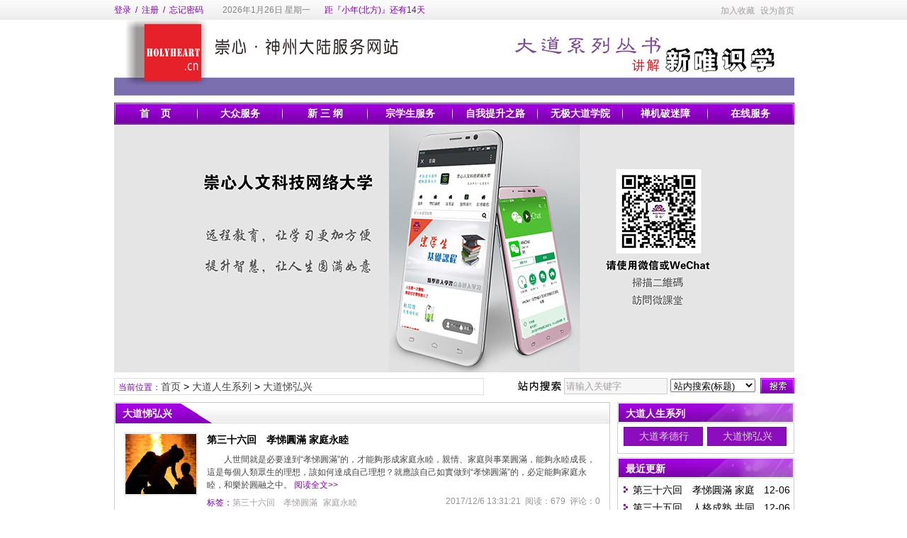

--- FILE ---
content_type: text/html
request_url: http://holyheart.cn/news/?list_110.html
body_size: 36860
content:
<!DOCTYPE html>
<html class="site_list">
<head>
	<meta http-equiv="Content-Type" content="text/html; charset=gb2312">
	<meta http-equiv="X-UA-Compatible" content="IE=Edge,chrome=1">
	<title>大道悌弘兴_大道人生系列_崇心·神州大陆服务网站</title>
	<meta name="keywords" content="大道悌弘兴" />
	<meta name="description" content="有情人類眾生於人世間，除了父母是為至親之外，就以兄弟姐妹為最親近的親屬，能夠有此因緣於一世人成為一家和樂的眷屬是相當難得的機緣，千萬不要將一個圓滿和樂家庭，經常因為有一些小小的罣礙，卻變成為一個貌合神離的眷屬，這是對整個家庭最要不得之事，兄弟姐妹若處於沒有「悌道」作為，人世間正是非常悲哀的！" />
	

	<link rel="icon" href="../favicon.ico" type="image/x-icon" />
	<link rel="shortcut icon" href="../favicon.ico" type="image/x-icon" />
	

	<script language="javascript" type="text/javascript">
	var webTypeName='list';
	var webDataID='110';
	var dbPathPart='../';
	var webPathPart='../';
	var jsPathPart='../';
	</script>
	<script language="javascript" type="text/javascript" src="../configJs.asp?webName=list&webID=110&v="></script>
	<script language="javascript" type="text/javascript" src="../cache/OTca.js?v=20170810100359"></script>
	<script language="javascript" type="text/javascript" src="../js/inc/jquery.min.js?v=6.51"></script>
	<script language="javascript" type="text/javascript" src="../js/inc/common.js?v=6.51"></script>

	<link rel="stylesheet" href="../skin/def_purple/style4.css?v=6.51" type="text/css" media="all" id="webSkin" />
	<link rel="stylesheet" href="../skin/navMenu8.css?v=6.51" type="text/css" media="all" />
	
		
		

</head>
<body >

<a name="toTop"></a>
<div class="htmlBody">
<div class="topBody">
	<div class="topMenu list">
	<ul>
		<li class="a list">
			<div style="width:1200px;">
			<ul>
				<li>
					<span id="topUserBox"></span>
					
						<script language="javascript" type="text/javascript">isTopTime='1';</script><span id='topTimeBox'></span>
					
				</li>
				<li>
					
						<script language="javascript" type="text/javascript">isTopFestival='true';</script><span id='topFestivalBox'></span>
					
				</li>
				<li>
					
				</li>
			</ul>
			</div>
		</li>
		<li class="b">
			
			
			<span onclick="AddFavorite(document.location.href,document.title);" title="加入收藏" class="font1_2d pointer">加入收藏</span>&nbsp;
			<span id="setHomeA" onclick="SetHome($id('setHomeA'),document.location.href);" title="设为首页" class="font1_2d pointer">设为首页</span>
		</li>
	</ul>
		<span id='wapQrBox' style='width:152px;position:relative;float:right;z-index:99999;display:none;'></span>
	</div>
	<div class="clear"></div>
</div>
</div>

<div class="htmlBody">
<div class="topBody">
	<div class="topLogo list">
		
			<img src='../upFiles/images/2016071240242553.jpg' alt="崇心·神州大陆服务网站" title="崇心·神州大陆服务网站" /></div><div class="clear"></div>

	
		<div class="mainMenu">
			<ul class='topnav'>
<li class='b' navNum='30'>
<div class='itemMenu'><a href='../' target='_self' style='font-weight:bold;'>首&#160;&#160;&#160;&#160;页</a></div>
</li>
<li class='c'>&nbsp;</li>
<li class='b' navNum='63'>
<div class='itemMenu'><a href='../news/?list_63.html' target='_self' style='font-weight:bold;'>大众服务</a></div>
<ul class='subnav'>
<li><a href='http://university.holyheart.org.tw/' target='_blank' style=''>大道系列丛书</a></li>
<li><a href='../news/?list_67.html' target='_self' style=''>视频中心</a></li>
<li><a href='../news/?list_68.html' target='_self' style=''>崇心杂志</a></li>
<li><a href='../news/?list_106.html' target='_self' style=''>崇心仙佛感应录</a></li>
<li><a href='http://www.holyheart.cn/news/?list_69.html' target='_self' style=''>天音传真作品</a></li>
<li><a href='../news/?list_70.html' target='_self' style=''>线上服务</a></li>
<li><a href='../news/?list_71.html' target='_self' style=''>联络地址</a></li>
<li><a href='../news/?list_72.html' target='_self' style=''>网上学习资源</a></li>
<li><a href='../news/?list_73.html' target='_self' style=''>线上交流学习</a></li>
</ul>
</li>
<li class='c'>&nbsp;</li>
<li class='b' navNum='52'>
<div class='itemMenu'><a href='../news/?list_52.html' target='_self' style='font-weight:bold;'>新&#160;三&#160;纲</a></div>
<ul class='subnav'>
<li><a href='../news/?list_58.html' target='_self' style=''>人际关系</a></li>
<li><a href='../news/?list_59.html' target='_self' style=''>婆媳和谐</a></li>
<li><a href='../news/?list_60.html' target='_self' style=''>幸福家庭</a></li>
</ul>
</li>
<li class='c'>&nbsp;</li>
<li class='b' navNum='64'>
<div class='itemMenu'><a href='../news/?list_64.html' target='_self' style='font-weight:bold;'>宗学生服务</a></div>
<ul class='subnav'>
<li><a href='../news/?list_74.html' target='_self' style=''>进行皈依</a></li>
<li><a href='../news/?list_75.html' target='_self' style=''>点灯助印</a></li>
<li><a href='../news/?list_77.html' target='_self' style=''>法&#160;&#160;会</a></li>
<li><a href='../news/?list_78.html' target='_self' style=''>无极大道学院</a></li>
<li><a href='../news/?list_79.html' target='_self' style=''>参与日常活动</a></li>
<li><a href='../news/?list_80.html' target='_self' style=''>学习天书</a></li>
<li><a href='../news/?list_81.html' target='_self' style=''>见性直入法</a></li>
<li><a href='../news/?list_82.html' target='_self' style=''>在线叩问</a></li>
<li><a href='../news/?list_83.html' target='_self' style=''>同修交流</a></li>
<li><a href='../news/?list_84.html' target='_self' style=''>共参崇心弘展</a></li>
</ul>
</li>
<li class='c'>&nbsp;</li>
<li class='b' navNum='11'>
<div class='itemMenu'><a href='../news/?list_11.html' target='_self' style='font-weight:bold;'>自我提升之路</a></div>
<ul class='subnav'>
<li><a href='../news/?list_17.html' target='_self' style=''>缘&#160;&#160;起</a></li>
<li><a href='../news/?list_18.html' target='_self' style=''>天&#160;&#160;命</a></li>
<li><a href='../news/?list_39.html' target='_self' style=''>人&#160;&#160;间</a></li>
<li><a href='../news/?list_41.html' target='_self' style=''>修&#160;&#160;行</a></li>
<li><a href='../news/?list_44.html' target='_self' style=''>回&#160;&#160;归</a></li>
</ul>
</li>
<li class='c'>&nbsp;</li>
<li class='b' navNum='12'>
<div class='itemMenu'><a href='../news/?list_12.html' target='_self' style='font-weight:bold;'>无极大道学院</a></div>
<ul class='subnav'>
<li><a href='../news/?list_45.html' target='_self' style=''>缘&#160;&#160;起</a></li>
<li><a href='../news/?list_47.html' target='_self' style=''>简&#160;&#160;介</a></li>
<li><a href='../news/?list_48.html' target='_self' style=''>入&#160;&#160;学</a></li>
<li><a href='../news/?list_56.html' target='_self' style=''>因果解答</a></li>
</ul>
</li>
<li class='c'>&nbsp;</li>
<li class='b' navNum='87'>
<div class='itemMenu'><a href='../news/?list_87.html' target='_self' style='font-weight:bold;'>禅机破迷障</a></div>
<ul class='subnav'>
<li><a href='../news/?list_96.html' target='_self' style=''>弥勒唯识</a></li>
<li><a href='../news/?list_95.html' target='_self' style=''>魂魄进化</a></li>
<li><a href='../news/?list_93.html' target='_self' style=''>基因能量</a></li>
<li><a href='../news/?list_94.html' target='_self' style=''>智慧阴鸷</a></li>
<li><a href='../news/?list_101.html' target='_self' style=''>佛子集结</a></li>
<li><a href='../news/?list_88.html' target='_self' style=''>三曹普度</a></li>
<li><a href='../news/?list_102.html' target='_self' style=''>虚空净土</a></li>
<li><a href='../news/?list_103.html' target='_self' style=''>天书殊胜</a></li>
<li><a href='../news/?list_97.html' target='_self' style=''>道义释疑</a></li>
<li><a href='../news/?list_98.html' target='_self' style=''>宗教迷思</a></li>
<li><a href='../news/?list_99.html' target='_self' style=''>灵修迷思</a></li>
<li><a href='../news/?list_100.html' target='_self' style=''>先天来历</a></li>
<li><a href='../news/?list_89.html' target='_self' style=''>因果业力</a></li>
<li><a href='../news/?list_90.html' target='_self' style=''>科技化劫</a></li>
<li><a href='../news/?list_91.html' target='_self' style=''>宇宙天文</a></li>
<li><a href='../news/?list_92.html' target='_self' style=''>天界圣职</a></li>
</ul>
</li>
<li class='c'>&nbsp;</li>
<li class='b' navNum='53'>
<div class='itemMenu'><a href='../news/?list_53.html' target='_self' style='font-weight:bold;'>在线服务</a></div>
<ul class='subnav'>
<li><a href='../news/?list_104.html' target='_self' style=''>多维分享</a></li>
<li><a href='../news/?list_105.html' target='_self' style=''>影视作品推荐</a></li>
<li><a href='../news/?list_13.html' target='_self' style=''>名词解释</a></li>
<li><a href='../news/?list_54.html' target='_self' style=''>经典下载</a></li>
<li><a href='../news/?list_55.html' target='_self' style=''>推荐下载</a></li>
</ul>
</li>
</ul>
<div class='clear'></div>

		</div>
	
	<div class="clear"></div>
</div>
</div>

<div class="htmlBody"><div class="clear"></div>
<div class="topBody">
	<div class="adClass">
		<div class="ad3Style"><script type="text/javascript">OTca('ot003');</script></div>
		
		<div class="ad4Style"><script type="text/javascript">OTca('ot004');</script></div>
	</div>
	<div class="clear"></div>
</div>
</div>

<div class="htmlBody"><div class="clear"></div>
<div class="topBody">
	<div class="searchBox list">
	<ul>
		<li class="a">
			<span class='font2_2'>当前位置：</span><a href='../'>首页</a>&nbsp;&gt;&nbsp;<a href='../news/?list_108.html' target='_self'>大道人生系列</a>&nbsp;&gt;&nbsp;<a href='../news/?list_110.html' target='_self'>大道悌弘兴</a>

		</li>
		<li class="b">
			<div>
			<form id="referForm" name="referForm" method="get" action="" onsubmit="return CheckRefForm()">
			<input type="hidden" id="mudi2" name="mudi2" value="refer" />
			<input type="button" class="searchImg button" value="" />
			<input type="text" id="refContent" name="refContent" class="searchInput" value="" />
			<select id="refMode" name="refMode" class="searchSelect" style="width:120px;">
				<option value='theme'>站内搜索(标题)</option><option value='source'>站内搜索(来源)</option><option value='writer'>站内搜索(作者)</option>
			</select>
			<input type="submit" class="searchBtn button" value="" />
			</form>
			</div>
			
		</li>
	</ul>
	</div>
	<div class="clear"></div>

</div>
</div>
<div class="clear"></div>

<div class="htmlBody">
<div class="height10"></div>
<div class="clear"></div>

<div class="mainBody">
	<div class="areaL subWebLR" id="newsList">

		<div class='pageBox'><!-- pageFullBox --><dl><dt>大道悌弘兴</dt><dd class='listBox2'><ul><li><div class='a'><div class='img'><a href='../news/?2350.html' class='font1_1' target='_blank'><img src='../upFiles/infoImg/2017120649556537.jpg' alt="第三十六回　孝悌圓滿  家庭永睦" title="第三十六回　孝悌圓滿  家庭永睦" onerror="if(this.value!='1'){this.value='1';this.src='../inc_img/noPic.gif';}" /></a></div></div><div class='b'><h4><a href='../news/?2350.html' class='font1_1' style='' target='_blank'>第三十六回　孝悌圓滿  家庭永睦</a></h4><div class='clear'></div><div class='note'>人世間就是必要達到“孝悌圓滿”的，才能夠形成家庭永睦，親情、家庭與事業圓滿，能夠永睦成長，這是每個人類眾生的理想，該如何達成自己理想？就應該自己如實做到“孝悌圓滿”的，必定能夠家庭永睦，和樂於圓融之中。&nbsp;<a href='../news/?2350.html' class='font2_2' target='_blank'>阅读全文&gt;&gt;</a></div><div class='clear'></div><div class='addi'>&nbsp;2017/12/6 13:31:21&nbsp;&nbsp;阅读：679&nbsp;&nbsp;评论：0</div><div class='mark'><span class='font2_2'>标签：</span><a href='../news/?list_mark-%u7B2C%u4E09%u5341%u516D%u56DE%u3000%u5B5D%u608C%u5713%u6EFF.html' class='font1_2d' target='_blank'>第三十六回　孝悌圓滿</a>&nbsp;<a href='../news/?list_mark-.html' class='font1_2d' target='_blank'></a>&nbsp;<a href='../news/?list_mark-%u5BB6%u5EAD%u6C38%u7766.html' class='font1_2d' target='_blank'>家庭永睦</a>&nbsp;</div></div><div class='clear'></div></li><div class='clear'></div><li><div class='a'><div class='img'><a href='../news/?2349.html' class='font1_1' target='_blank'><img src='../upFiles/infoImg/2017120648663697.jpg' alt="第三十五回　人格成熟  共同成長" title="第三十五回　人格成熟  共同成長" onerror="if(this.value!='1'){this.value='1';this.src='../inc_img/noPic.gif';}" /></a></div></div><div class='b'><h4><a href='../news/?2349.html' class='font1_1' style='' target='_blank'>第三十五回　人格成熟  共同成長</a></h4><div class='clear'></div><div class='note'>於真正修子歷經人道世界種種磨練，改善不圓滿、不足之處，達至成熟心境，不再為外界浮動，而引生“起心動念”所延續，並帶領家庭與周遭人們共同成長，將人道圓滿，是對修子在修持過程的一大目標，相信大部分人都會挑選“善因緣”的！&nbsp;<a href='../news/?2349.html' class='font2_2' target='_blank'>阅读全文&gt;&gt;</a></div><div class='clear'></div><div class='addi'>&nbsp;2017/12/6 11:23:12&nbsp;&nbsp;阅读：744&nbsp;&nbsp;评论：0</div><div class='mark'><span class='font2_2'>标签：</span><a href='../news/?list_mark-%u7B2C%u4E09%u5341%u4E94%u56DE%u3000%u4EBA%u683C%u6210%u719F.html' class='font1_2d' target='_blank'>第三十五回　人格成熟</a>&nbsp;<a href='../news/?list_mark-.html' class='font1_2d' target='_blank'></a>&nbsp;<a href='../news/?list_mark-%u5171%u540C%u6210%u9577.html' class='font1_2d' target='_blank'>共同成長</a>&nbsp;</div></div><div class='clear'></div></li><div class='clear'></div><li><div class='a'><div class='img'><a href='../news/?2348.html' class='font1_1' target='_blank'><img src='../upFiles/infoImg/2017120640979661.jpg' alt="第三十四回　父慈子孝  兄友弟恭" title="第三十四回　父慈子孝  兄友弟恭" onerror="if(this.value!='1'){this.value='1';this.src='../inc_img/noPic.gif';}" /></a></div></div><div class='b'><h4><a href='../news/?2348.html' class='font1_1' style='' target='_blank'>第三十四回　父慈子孝  兄友弟恭</a></h4><div class='clear'></div><div class='note'>圓滿和樂的家庭基礎，由人世間來修整改變，就是希望能夠圓滿一切。若是能夠在一世人有圓滿，又何必來人世間繼續輪迴！六道輪迴只能輪來輪去，想要有所改變就必要依靠自己的真心付出，能夠真心來改變才會有效果；否則，騙得了別人，卻騙不了自己。&nbsp;<a href='../news/?2348.html' class='font2_2' target='_blank'>阅读全文&gt;&gt;</a></div><div class='clear'></div><div class='addi'>&nbsp;2017/12/6 11:05:57&nbsp;&nbsp;阅读：749&nbsp;&nbsp;评论：0</div><div class='mark'><span class='font2_2'>标签：</span><a href='../news/?list_mark-%u7B2C%u4E09%u5341%u56DB%u56DE%u3000%u7236%u6148%u5B50%u5B5D.html' class='font1_2d' target='_blank'>第三十四回　父慈子孝</a>&nbsp;<a href='../news/?list_mark-.html' class='font1_2d' target='_blank'></a>&nbsp;<a href='../news/?list_mark-%u5144%u53CB%u5F1F%u606D.html' class='font1_2d' target='_blank'>兄友弟恭</a>&nbsp;</div></div><div class='clear'></div></li><div class='clear'></div><li><div class='a'><div class='img'><a href='../news/?2347.html' class='font1_1' target='_blank'><img src='../upFiles/infoImg/2017120640979661.jpg' alt="第三十四回　父慈子孝  兄友弟恭" title="第三十四回　父慈子孝  兄友弟恭" onerror="if(this.value!='1'){this.value='1';this.src='../inc_img/noPic.gif';}" /></a></div></div><div class='b'><h4><a href='../news/?2347.html' class='font1_1' style='' target='_blank'>第三十四回　父慈子孝  兄友弟恭</a></h4><div class='clear'></div><div class='note'>圓滿和樂的家庭基礎，由人世間來修整改變，就是希望能夠圓滿一切。若是能夠在一世人有圓滿，又何必來人世間繼續輪迴！六道輪迴只能輪來輪去，想要有所改變就必要依靠自己的真心付出，能夠真心來改變才會有效果；否則，騙得了別人，卻騙不了自己。&nbsp;<a href='../news/?2347.html' class='font2_2' target='_blank'>阅读全文&gt;&gt;</a></div><div class='clear'></div><div class='addi'>&nbsp;2017/12/6 11:05:57&nbsp;&nbsp;阅读：990&nbsp;&nbsp;评论：0</div><div class='mark'><span class='font2_2'>标签：</span><a href='../news/?list_mark-%u7B2C%u4E09%u5341%u56DB%u56DE%u3000%u7236%u6148%u5B50%u5B5D.html' class='font1_2d' target='_blank'>第三十四回　父慈子孝</a>&nbsp;<a href='../news/?list_mark-.html' class='font1_2d' target='_blank'></a>&nbsp;<a href='../news/?list_mark-%u5144%u53CB%u5F1F%u606D.html' class='font1_2d' target='_blank'>兄友弟恭</a>&nbsp;</div></div><div class='clear'></div></li><div class='clear'></div><li><div class='a'><div class='img'><a href='../news/?2346.html' class='font1_1' target='_blank'><img src='../upFiles/infoImg/2017120639947349.jpg' alt="第三十三回　包容體諒  溫情關懷" title="第三十三回　包容體諒  溫情關懷" onerror="if(this.value!='1'){this.value='1';this.src='../inc_img/noPic.gif';}" /></a></div></div><div class='b'><h4><a href='../news/?2346.html' class='font1_1' style='' target='_blank'>第三十三回　包容體諒  溫情關懷</a></h4><div class='clear'></div><div class='note'>傾聽、體諒、關懷、溝通，感覺甚是簡單，如果沒有紮實內觀功夫及宗教修持，對於情緒、養氣功夫，也是無法完成。在修持道路上縱使有數十年之含藏，如果沒有此四者的要素，比較容易火燒功德林，全功盡棄！能體諒覺察之修子，自然能有更高層次之提昇。&nbsp;<a href='../news/?2346.html' class='font2_2' target='_blank'>阅读全文&gt;&gt;</a></div><div class='clear'></div><div class='addi'>&nbsp;2017/12/6 11:03:06&nbsp;&nbsp;阅读：635&nbsp;&nbsp;评论：0</div><div class='mark'><span class='font2_2'>标签：</span><a href='../news/?list_mark-%u7B2C%u4E09%u5341%u4E09%u56DE%u3000%u5305%u5BB9%u9AD4%u8AD2.html' class='font1_2d' target='_blank'>第三十三回　包容體諒</a>&nbsp;<a href='../news/?list_mark-.html' class='font1_2d' target='_blank'></a>&nbsp;<a href='../news/?list_mark-%u6EAB%u60C5%u95DC%u61F7.html' class='font1_2d' target='_blank'>溫情關懷</a>&nbsp;</div></div><div class='clear'></div></li><div class='clear'></div><li><div class='a'><div class='img'><a href='../news/?2345.html' class='font1_1' target='_blank'><img src='../upFiles/infoImg/2017120572646857.jpg' alt="第三十二回　父母生養  萬緣放下" title="第三十二回　父母生養  萬緣放下" onerror="if(this.value!='1'){this.value='1';this.src='../inc_img/noPic.gif';}" /></a></div></div><div class='b'><h4><a href='../news/?2345.html' class='font1_1' style='' target='_blank'>第三十二回　父母生養  萬緣放下</a></h4><div class='clear'></div><div class='note'>每一個人類眾生的未來要如何，都是由自己來決定，千萬不要把自己未來，交由別人來決定，那是相當無奈又莫可奈何！珍惜自己的時光，也珍惜家人的親情，才有機會來圓滿自己！這是人世間所有「悌道」好德性的施行！&nbsp;<a href='../news/?2345.html' class='font2_2' target='_blank'>阅读全文&gt;&gt;</a></div><div class='clear'></div><div class='addi'>&nbsp;2017/12/5 19:53:05&nbsp;&nbsp;阅读：600&nbsp;&nbsp;评论：0</div><div class='mark'><span class='font2_2'>标签：</span><a href='../news/?list_mark-%u7B2C%u4E09%u5341%u4E8C%u56DE%u3000%u7236%u6BCD%u751F%u990A.html' class='font1_2d' target='_blank'>第三十二回　父母生養</a>&nbsp;<a href='../news/?list_mark-.html' class='font1_2d' target='_blank'></a>&nbsp;<a href='../news/?list_mark-%u842C%u7DE3%u653E%u4E0B.html' class='font1_2d' target='_blank'>萬緣放下</a>&nbsp;</div></div><div class='clear'></div></li><div class='clear'></div><li><div class='a'><div class='img'><a href='../news/?2344.html' class='font1_1' target='_blank'><img src='../upFiles/infoImg/2017120571542097.jpg' alt="第三十一回　財產親情  心態調整" title="第三十一回　財產親情  心態調整" onerror="if(this.value!='1'){this.value='1';this.src='../inc_img/noPic.gif';}" /></a></div></div><div class='b'><h4><a href='../news/?2344.html' class='font1_1' style='' target='_blank'>第三十一回　財產親情  心態調整</a></h4><div class='clear'></div><div class='note'>對於「德性」所建立，正是好過於其他有消有長之物質，人世間原本是「如夢幻泡影」的，一下子也就不見其蹤跡；為人子女者，要爭氣、相信自己；有父母財蔭者，必要發揮十倍、百倍之福益，來造福社會；無祖蔭者，就必要專心在自身德性、福報所積累。&nbsp;<a href='../news/?2344.html' class='font2_2' target='_blank'>阅读全文&gt;&gt;</a></div><div class='clear'></div><div class='addi'>&nbsp;2017/12/5 19:47:00&nbsp;&nbsp;阅读：541&nbsp;&nbsp;评论：0</div><div class='mark'><span class='font2_2'>标签：</span><a href='../news/?list_mark-%u7B2C%u4E09%u5341%u4E00%u56DE%u3000%u8CA1%u7522%u89AA%u60C5.html' class='font1_2d' target='_blank'>第三十一回　財產親情</a>&nbsp;<a href='../news/?list_mark-.html' class='font1_2d' target='_blank'></a>&nbsp;<a href='../news/?list_mark-%u5FC3%u614B%u8ABF%u6574.html' class='font1_2d' target='_blank'>心態調整</a>&nbsp;</div></div><div class='clear'></div></li><div class='clear'></div><li><div class='a'><div class='img'><a href='../news/?2343.html' class='font1_1' target='_blank'><img src='../upFiles/infoImg/2017120554930837.jpg' alt="第三十回　兄弟溫情  妯娌和睦" title="第三十回　兄弟溫情  妯娌和睦" onerror="if(this.value!='1'){this.value='1';this.src='../inc_img/noPic.gif';}" /></a></div></div><div class='b'><h4><a href='../news/?2343.html' class='font1_1' style='' target='_blank'>第三十回　兄弟溫情  妯娌和睦</a></h4><div class='clear'></div><div class='note'>兄弟溫情、妯娌和睦，正是當今世代所寫照，人世間可以言：對於想要有“血緣”的親人已經甚少有了，能否珍惜百年良善好因緣，也並非自己想要就能如願得到，此種善因緣不是強求可得，針對親密眷屬是相當不易之“悌道”施行，理應該明白一世人的優良傳承。&nbsp;<a href='../news/?2343.html' class='font2_2' target='_blank'>阅读全文&gt;&gt;</a></div><div class='clear'></div><div class='addi'>&nbsp;2017/12/5 15:13:10&nbsp;&nbsp;阅读：971&nbsp;&nbsp;评论：0</div><div class='mark'><span class='font2_2'>标签：</span><a href='../news/?list_mark-%u7B2C%u4E09%u5341%u56DE%u3000%u5144%u5F1F%u6EAB%u60C5.html' class='font1_2d' target='_blank'>第三十回　兄弟溫情</a>&nbsp;<a href='../news/?list_mark-.html' class='font1_2d' target='_blank'></a>&nbsp;<a href='../news/?list_mark-%u59AF%u5A0C%u548C%u7766.html' class='font1_2d' target='_blank'>妯娌和睦</a>&nbsp;</div></div><div class='clear'></div></li><div class='clear'></div><li><div class='a'><div class='img'><a href='../news/?2342.html' class='font1_1' target='_blank'><img src='../upFiles/infoImg/2017120531308063.jpg' alt="第廿九回　植福消災  家和萬事興" title="第廿九回　植福消災  家和萬事興" onerror="if(this.value!='1'){this.value='1';this.src='../inc_img/noPic.gif';}" /></a></div></div><div class='b'><h4><a href='../news/?2342.html' class='font1_1' style='' target='_blank'>第廿九回　植福消災  家和萬事興</a></h4><div class='clear'></div><div class='note'>人類眾生最重要的使命，就是把握時光來修整改變的，能夠用學習成長，再加上了“真心”來懺悔！才是很實際。最怕的是：人類眾生只想要享受福報，卻完全不肯來付出，或者只是作個樣子，完全沒有“真心”來付出，此種也就不會有任何功效。&nbsp;<a href='../news/?2342.html' class='font2_2' target='_blank'>阅读全文&gt;&gt;</a></div><div class='clear'></div><div class='addi'>&nbsp;2017/12/5 8:10:30&nbsp;&nbsp;阅读：543&nbsp;&nbsp;评论：0</div><div class='mark'><span class='font2_2'>标签：</span><a href='../news/?list_mark-%u7B2C%u5EFF%u4E5D%u56DE%u3000%u690D%u798F%u6D88%u707D.html' class='font1_2d' target='_blank'>第廿九回　植福消災</a>&nbsp;<a href='../news/?list_mark-.html' class='font1_2d' target='_blank'></a>&nbsp;<a href='../news/?list_mark-%u5BB6%u548C%u842C%u4E8B%u8208.html' class='font1_2d' target='_blank'>家和萬事興</a>&nbsp;</div></div><div class='clear'></div></li><div class='clear'></div><li><div class='a'><div class='img'><a href='../news/?2341.html' class='font1_1' target='_blank'><img src='../upFiles/infoImg/2017120529394783.jpg' alt="第廿八回　不比不較  盡心盡力" title="第廿八回　不比不較  盡心盡力" onerror="if(this.value!='1'){this.value='1';this.src='../inc_img/noPic.gif';}" /></a></div></div><div class='b'><h4><a href='../news/?2341.html' class='font1_1' style='' target='_blank'>第廿八回　不比不較  盡心盡力</a></h4><div class='clear'></div><div class='note'>地冥星是一個“陰陽對待、是非對待”空間，每位眾生皆認為自己是對的，而對立之對方是錯誤，要對方認錯、改進，自己站在高處看對方認錯，此乃眾生心情寫照，甚少有人能主動內觀自身行徑！&nbsp;<a href='../news/?2341.html' class='font2_2' target='_blank'>阅读全文&gt;&gt;</a></div><div class='clear'></div><div class='addi'>&nbsp;2017/12/5 8:08:20&nbsp;&nbsp;阅读：291&nbsp;&nbsp;评论：0</div><div class='mark'><span class='font2_2'>标签：</span><a href='../news/?list_mark-%u7B2C%u5EFF%u516B%u56DE%u3000%u4E0D%u6BD4%u4E0D%u8F03.html' class='font1_2d' target='_blank'>第廿八回　不比不較</a>&nbsp;<a href='../news/?list_mark-.html' class='font1_2d' target='_blank'></a>&nbsp;<a href='../news/?list_mark-%u76E1%u5FC3%u76E1%u529B.html' class='font1_2d' target='_blank'>盡心盡力</a>&nbsp;</div></div><div class='clear'></div></li><div class='clear'></div></ul><div class='clear'></div>
<center><table align='center' cellpadding='0' cellspacing='0' class='navBox'><tr><td><div class='navBtn font1_2'>第1/4页&nbsp;&nbsp;每页10条,共38条记录</div><div class='navBtn'><img src='../inc_img/navigation/narStart2.gif' border='0' style='margin-top:5px;' alt='第一页' class='navBtnD' /></div><div class='navBtn'><img src='../inc_img/navigation/narLast2.gif' border='0' style='margin-top:5px;' alt='上一页' /></div><div class='navBtn fontNav2_2'>1</div><a class='navBtnPointer fontNav_2' href='../news/?list_110_2.html'>2</a><a class='navBtnPointer fontNav_2' href='../news/?list_110_3.html'>3</a><a class='navBtnPointer fontNav_2' href='../news/?list_110_4.html'>4</a><a href='../news/?list_110_2.html' class='navBtnPointer fontNav_2'><img src='../inc_img/navigation/narNext.gif' border='0' style='margin-top:5px;' alt='下一页' /></a><a href='../news/?list_110_4.html' class='navBtnPointer fontNav_2'><img src='../inc_img/navigation/narEnd.gif' border='0' style='margin-top:5px;' alt='最后页' /></a><div class='navBtn'>
<select onchange="if(this.value!=''){ListPageHref(this.value,'../news/?list_110_[page].html');}" class='adClass'><option value=''></option><option value='1'>1</option><option value='2'>2</option><option value='3'>3</option><option value='4'>4</option></select>
</div></td></tr></table></center></dd></dl></div><div class='clear'></div>


	</div>
	<div class="areaR">
	
		<div class="adClass rightAd0 ad11Style"><script type="text/javascript">OTca('ot011');</script></div>
<div class="clear"></div>

	
<div class="typeBox">
<dl>
	<dt>大道人生系列</dt>
	<dd class="liBox1" style="min-height:auto;height:auto;">
		<ul>
			<li><a href='../news/?list_109.html' target='_self'>大道孝德行</a></li>
<li><a href='../news/?list_110.html' target='_self'>大道悌弘兴</a></li>

		</ul>
	</dd>
</dl>
</div>
<div class="clear"></div>
<div class="height5"></div>
<div class="clear"></div>
	

<div class="typeBox">
<dl>
	<dt>最近更新</dt>
	<dd class="listArrow1">
		<ul>
			<ul>
<li>
<div class='right font1_1'>&nbsp;12-06</div><a href='../news/?2350.html' class='font1_1' style='' target='_blank' title="第三十六回　孝悌圓滿  家庭永睦">第三十六回　孝悌圓滿  家庭永睦</a>
</li>
<li>
<div class='right font1_1'>&nbsp;12-06</div><a href='../news/?2349.html' class='font1_1' style='' target='_blank' title="第三十五回　人格成熟  共同成長">第三十五回　人格成熟  共同成長</a>
</li>
<li>
<div class='right font1_1'>&nbsp;12-06</div><a href='../news/?2347.html' class='font1_1' style='' target='_blank' title="第三十四回　父慈子孝  兄友弟恭">第三十四回　父慈子孝  兄友弟恭</a>
</li>
<li>
<div class='right font1_1'>&nbsp;12-06</div><a href='../news/?2348.html' class='font1_1' style='' target='_blank' title="第三十四回　父慈子孝  兄友弟恭">第三十四回　父慈子孝  兄友弟恭</a>
</li>
<li>
<div class='right font1_1'>&nbsp;12-06</div><a href='../news/?2346.html' class='font1_1' style='' target='_blank' title="第三十三回　包容體諒  溫情關懷">第三十三回　包容體諒  溫情關懷</a>
</li>
<li>
<div class='right font1_1'>&nbsp;12-05</div><a href='../news/?2345.html' class='font1_1' style='' target='_blank' title="第三十二回　父母生養  萬緣放下">第三十二回　父母生養  萬緣放下</a>
</li>
<li>
<div class='right font1_1'>&nbsp;12-05</div><a href='../news/?2344.html' class='font1_1' style='' target='_blank' title="第三十一回　財產親情  心態調整">第三十一回　財產親情  心態調整</a>
</li>
<li>
<div class='right font1_1'>&nbsp;12-05</div><a href='../news/?2343.html' class='font1_1' style='' target='_blank' title="第三十回　兄弟溫情  妯娌和睦">第三十回　兄弟溫情  妯娌和睦</a>
</li>
<li>
<div class='right font1_1'>&nbsp;12-05</div><a href='../news/?2342.html' class='font1_1' style='' target='_blank' title="第廿九回　植福消災  家和萬事興">第廿九回　植福消災  家和萬事興</a>
</li>
<li>
<div class='right font1_1'>&nbsp;12-05</div><a href='../news/?2340.html' class='font1_1' style='' target='_blank' title="第廿八回　不比不較  盡心盡力">第廿八回　不比不較  盡心盡力</a>
</li>
</ul>

		</ul>
	</dd>
</dl>
</div>
<div class="clear"></div>

<div class="height5"></div>
<div class="clear"></div>
<div class="adClass rightAd0 ad15Style"><script type="text/javascript">OTca('ot015');</script></div>

<div class="typeBox">
<dl>
	<dt>本类推荐</dt>
	<dd class="listArrow1">
		<ul>
			<ul>
<li>
<div class='right font1_1'>&nbsp;12-06</div><a href='../news/?2350.html' class='font1_1' style='' target='_blank' title="第三十六回　孝悌圓滿  家庭永睦">第三十六回　孝悌圓滿  家庭永睦</a>
</li>
<li>
<div class='right font1_1'>&nbsp;12-06</div><a href='../news/?2349.html' class='font1_1' style='' target='_blank' title="第三十五回　人格成熟  共同成長">第三十五回　人格成熟  共同成長</a>
</li>
<li>
<div class='right font1_1'>&nbsp;12-06</div><a href='../news/?2347.html' class='font1_1' style='' target='_blank' title="第三十四回　父慈子孝  兄友弟恭">第三十四回　父慈子孝  兄友弟恭</a>
</li>
<li>
<div class='right font1_1'>&nbsp;12-06</div><a href='../news/?2348.html' class='font1_1' style='' target='_blank' title="第三十四回　父慈子孝  兄友弟恭">第三十四回　父慈子孝  兄友弟恭</a>
</li>
<li>
<div class='right font1_1'>&nbsp;12-06</div><a href='../news/?2346.html' class='font1_1' style='' target='_blank' title="第三十三回　包容體諒  溫情關懷">第三十三回　包容體諒  溫情關懷</a>
</li>
<li>
<div class='right font1_1'>&nbsp;12-05</div><a href='../news/?2345.html' class='font1_1' style='' target='_blank' title="第三十二回　父母生養  萬緣放下">第三十二回　父母生養  萬緣放下</a>
</li>
<li>
<div class='right font1_1'>&nbsp;12-05</div><a href='../news/?2344.html' class='font1_1' style='' target='_blank' title="第三十一回　財產親情  心態調整">第三十一回　財產親情  心態調整</a>
</li>
<li>
<div class='right font1_1'>&nbsp;12-05</div><a href='../news/?2343.html' class='font1_1' style='' target='_blank' title="第三十回　兄弟溫情  妯娌和睦">第三十回　兄弟溫情  妯娌和睦</a>
</li>
<li>
<div class='right font1_1'>&nbsp;12-05</div><a href='../news/?2342.html' class='font1_1' style='' target='_blank' title="第廿九回　植福消災  家和萬事興">第廿九回　植福消災  家和萬事興</a>
</li>
<li>
<div class='right font1_1'>&nbsp;12-05</div><a href='../news/?2340.html' class='font1_1' style='' target='_blank' title="第廿八回　不比不較  盡心盡力">第廿八回　不比不較  盡心盡力</a>
</li>
</ul>

		</ul>
	</dd>
</dl>
</div>
<div class="clear"></div>

<div class="height5"></div>
<div class="clear"></div>

<div class="typeBox">
<dl>
	<dt>本类排行</dt>
	<dd class="listArrow1">
		<ul>
			<ul>
<li>
<div class='right font1_1'>&nbsp;12-06</div><a href='../news/?2347.html' class='font1_1' style='' target='_blank' title="第三十四回　父慈子孝  兄友弟恭">第三十四回　父慈子孝  兄友弟恭</a>
</li>
<li>
<div class='right font1_1'>&nbsp;12-05</div><a href='../news/?2343.html' class='font1_1' style='' target='_blank' title="第三十回　兄弟溫情  妯娌和睦">第三十回　兄弟溫情  妯娌和睦</a>
</li>
<li>
<div class='right font1_1'>&nbsp;12-06</div><a href='../news/?2348.html' class='font1_1' style='' target='_blank' title="第三十四回　父慈子孝  兄友弟恭">第三十四回　父慈子孝  兄友弟恭</a>
</li>
<li>
<div class='right font1_1'>&nbsp;12-06</div><a href='../news/?2349.html' class='font1_1' style='' target='_blank' title="第三十五回　人格成熟  共同成長">第三十五回　人格成熟  共同成長</a>
</li>
<li>
<div class='right font1_1'>&nbsp;12-06</div><a href='../news/?2350.html' class='font1_1' style='' target='_blank' title="第三十六回　孝悌圓滿  家庭永睦">第三十六回　孝悌圓滿  家庭永睦</a>
</li>
<li>
<div class='right font1_1'>&nbsp;12-06</div><a href='../news/?2346.html' class='font1_1' style='' target='_blank' title="第三十三回　包容體諒  溫情關懷">第三十三回　包容體諒  溫情關懷</a>
</li>
<li>
<div class='right font1_1'>&nbsp;12-05</div><a href='../news/?2345.html' class='font1_1' style='' target='_blank' title="第三十二回　父母生養  萬緣放下">第三十二回　父母生養  萬緣放下</a>
</li>
<li>
<div class='right font1_1'>&nbsp;12-05</div><a href='../news/?2342.html' class='font1_1' style='' target='_blank' title="第廿九回　植福消災  家和萬事興">第廿九回　植福消災  家和萬事興</a>
</li>
<li>
<div class='right font1_1'>&nbsp;12-05</div><a href='../news/?2344.html' class='font1_1' style='' target='_blank' title="第三十一回　財產親情  心態調整">第三十一回　財產親情  心態調整</a>
</li>
<li>
<div class='right font1_1'>&nbsp;12-04</div><a href='../news/?2334.html' class='font1_1' style='' target='_blank' title="第廿二回　指責批評  由愛生恨">第廿二回　指責批評  由愛生恨</a>
</li>
</ul>

		</ul>
	</dd>
</dl>
</div>
<div class="clear"></div>

<div class="floatWin adClass rightAd0 ad12Style">
	<script type="text/javascript">OTca('ot012');</script>
</div>
<div class="clear"></div>

	</div>
	<div class="clear"></div>
</div>
</div>
<div class="clear"></div>


<div class="htmlBody">
<div class="mainBody">
	<a name="toBottom"></a>
	<div class="height1"></div>
	<div class="clear"></div>

	<div class="adClass ad13Style"><script type="text/javascript">OTca('ot013');</script></div>

	<div class='height5'></div>
<div class='clear'></div>
<div class='logoBox'>
<dl><dt></dt>
<dd><a href='http://www.holyheart.org.tw/' class='font1_2' target='_blank' title=''>懿敕崇心堂</a> <span class='font1_2d'>|</span> <a href='https://holyheart.kuaike.cn/' class='font1_2' target='_blank' title=''>崇心人文科技网络大学</a> <span class='font1_2d'>|</span> <a href='http://datoa.holyheart.org.tw/' class='font1_2' target='_blank' title=''>无极大道学院</a> <span class='font1_2d'>|</span> <a href='http://university.holyheart.org.tw' class='font1_2' target='_blank' title=''>大道系列从书分类阅读网</a> <span class='font1_2d'>|</span> <a href='http://spiritual.holyheart.org.tw' class='font1_2' target='_blank' title=''>崇心心灵提升课程</a> <span class='font1_2d'>|</span> <a href='http://www.confucianism.mobi/' class='font1_2' target='_blank' title=''>中國儒教會</a> <span class='font1_2d'>|</span> <a href='http://www.cbflabs.com/' class='font1_2' target='_blank' title=''>朱邦復工作室</a> <span class='font1_2d'>|</span> <a href='http://www.holyheart.cc/' class='font1_2' target='_blank' title=''>崇心生活圈</a> <span class='font1_2d'>|</span> <a href='http://v.qq.com/vplus/082de9cc245d0aa9/folders' class='font1_2' target='_blank' title=''>腾讯视频</a> <span class='font1_2d'>|</span> <a href='http://www.goodnews.cc' class='font1_2' target='_blank' title=''>福音-家庭幸福的要诀</a> <span class='font1_2d'>|</span> <a href='http://datoa.holyheart.org.tw' class='font1_2' target='_blank' title=''>无极大道学院</a> <span class='font1_2d'>|</span> <br /></dd>
</dl>
</div>
<div class='clear'></div>


	<div class="height10"></div>
	<div class="clear"></div>

	<div class="bottomMenu">
		<a href='http://www.holyheart.cn/news/?list_71.html' style='font-weight:bold;' class='font1_2' target='_blank'>联系我们</a>&nbsp;-&nbsp;<a href='../sitemap.html' style='font-weight:bold;' class='font1_2' target='_blank'>网站地图</a>&nbsp;-&nbsp;<a href='../message.asp' style='font-weight:bold;' class='font1_2' target='_blank'>留言本</a>
	</div>

	<div class="bottomLine"></div>
	<div class="bottomCopyright">
		<p style="font-family:宋体, Arial;font-size:12px;text-align:center;"><b><span style="color:#ff0000;"><span style="font-size:14px;">大道真佛心宗教会</span></span><span style="font-size:14px;">&#160;2015 版权所有&#160;</span>info@holyheart.org.tw</b></p><p style="font-family:宋体, Arial;font-size:12px;text-align:center;">地址ADD：台灣省桃園縣八德市茄苳路 725 巷 79 號 &#160;電話TEL：+886 (0)3 378 8755</p>
		
		
    </div>

</div>
<div class="clear"></div>
</div>

<span class="adClass ad19Style"><script type="text/javascript">OTca('ot019');</script></span>

<script>
(function(){
	var bp = document.createElement('script');
	var curProtocol = window.location.protocol.split(':')[0];
	if (curProtocol === 'https') {
		bp.src = 'https://zz.bdstatic.com/linksubmit/push.js';
	}else{
		bp.src = 'http://push.zhanzhang.baidu.com/push.js';
	}
	var s = document.getElementsByTagName('script')[0];
	s.parentNode.insertBefore(bp, s);
})();
</script>


<script language="javascript" type="text/javascript" src="../js/top.js?v=6.51"></script>
	
	
	
	

<script language='javascript' type='text/javascript'>JsWriteBottom();</script>

</body>
</html>

--- FILE ---
content_type: text/html
request_url: http://holyheart.cn/configJs.asp?webName=list&webID=110&v=
body_size: 5323
content:
var lastDate = '';var lastMonth = '';var isAutoHomeHtml = 'false';var isTopTime = '';var isTopFestival = '';var isTopWeather = '';var jieriData = '';var todayDate = '2026/1/27';var todayMonth = '1';
// 配置参数
lastDate='2026/1/27';lastMonth='1';
// 载入今日节日
jieriData='距『小年(北方)』还有14天<!-- [OTCMS] -->';
// 系统参数
var SYS_isClose=20;
var SYS_closeTime='2010/10/10 14:33:58';
var SYS_closeNote="";
var SYS_verCodeMode=1;
var SYS_isAjaxErr=0;
var SYS_skinPopup='purple';
var SYS_isQqServer=0;
var SYS_qqServerCode="<dl>\n	<dt>客服工作时间<\/dt>\n	<dd class=\"font1\">周一至周日<\/dd>\n	<dd class=\"font1\">9:00 - 24:00<\/dd>\n\n	<dt>客服团队<\/dt>\n	<dd><a href=\"http:\/\/wpa.qq.com\/msgrd?v=3&uin=【QQ号】&site=【网站名称】&menu=yes\" target=\"_blank\"><img height=\"17\" alt=\"点击这里给我发消息\" hspace=\"2\" src=\"http:\/\/wpa.qq.com\/pa?p=1:【QQ号】:17\" width=\"25\" align=\"absBottom\" border=\"0\" \/>客服--李某<\/a><\/dd>\n	<dd><a href=\"http:\/\/wpa.qq.com\/msgrd?v=3&uin=【QQ号】&site=【网站名称】&menu=yes\" target=\"_blank\"><img height=\"17\" alt=\"点击这里给我发消息\" hspace=\"2\" src=\"http:\/\/wpa.qq.com\/pa?p=1:【QQ号】:17\" width=\"25\" align=\"absBottom\" border=\"0\" \/>客服--张某<\/a><\/dd>\n	<dd><a href=\"http:\/\/wpa.qq.com\/msgrd?v=3&uin=【QQ号】&site=【网站名称】&menu=yes\" target=\"_blank\"><img height=\"17\" alt=\"点击这里给我发消息\" hspace=\"2\" src=\"http:\/\/wpa.qq.com\/pa?p=1:【QQ号】:17\" width=\"25\" align=\"absBottom\" border=\"0\" \/>客服--林某<\/a><\/dd>\n\n	<dt>QQ交流群<\/dt>\n	<dd class=\"font2\">群1：111111111<\/dd>\n	<dd class=\"font2\">群2：222222222<\/dd>\n	<dd class=\"font2\">群3：333333333<\/dd>\n	<dd class=\"font2\">群4：444444444<\/dd>\n<\/dl>";
var SYS_isFloatAd=1;
var SYS_eventStr='';
var SYS_isRobot=0;
var SYS_navMode=21;
var SYS_homeFlashMode=1;
var SYS_htmlUrlSel="1";
var SYS_newsListUrlMode="dyn-2.x";
var SYS_newsListFileName="news";
var SYS_isWap=0;
var SYS_isPcToWap=1;
var SYS_isAppWap=0;
var SYS_appWapUrl="";
var SYS_jsTimeStr="";
var SYS_adTimeStr="20170810100359";

// 会员参数
var US_isWeb=0;
var US_isUserSys=1;
var US_isLogin=1;


// 判断是否为手机端访问，跳转到相应页面
if (typeof(SYS_isWap) == "undefined"){ SYS_isWap = 1; }
if (typeof(SYS_isPcToWap) == "undefined"){ SYS_isPcToWap = 0; }
if (SYS_isWap==1 && SYS_isPcToWap>=1 && (("|home|web|list|show|").indexOf("|"+ webTypeName +"|")!=-1 || (("|message|").indexOf("|"+ webTypeName +"|")!=-1 && SYS_isAppWap==1))){
	function GetCookieStr(offset){
		var endstr = document.cookie.indexOf (";", offset);
		if (endstr == -1)
		endstr = document.cookie.length;
		return unescape(document.cookie.substring(offset, endstr));
	}

	function GetCookie(name){
		var arg = name + "=";
		var alen = arg.length;
		var clen = document.cookie.length;
		var i = 0;
		while (i < clen){
			var j = i + alen;
			if (document.cookie.substring(i, j) == arg)
			return GetCookieStr (j);
			i = document.cookie.indexOf(" ", i) + 1;
			if (i == 0) break;
		}
		return null;
	}

	var browser = {
		versions: function () {
			var u = navigator.userAgent, app = navigator.appVersion;
			return {//移动终端浏览器版本信息 
				trident: u.indexOf('Trident') > -1, //IE内核
				presto: u.indexOf('Presto') > -1, //opera内核
				webKit: u.indexOf('AppleWebKit') > -1, //苹果、谷歌内核
				gecko: u.indexOf('Gecko') > -1 && u.indexOf('KHTML') == -1, //火狐内核
				mobile: !!u.match(/AppleWebKit.*Mobile.*/) || !!u.match(/AppleWebKit/), //是否为移动终端
				ios: !!u.match(/\(i[^;]+;( U;)? CPU.+Mac OS X/), //ios终端
				android: u.indexOf('Android') > -1 || u.indexOf('Linux') > -1, //android终端或者uc浏览器
				iPhone: u.indexOf('iPhone') > -1, //是否为iPhone或者QQHD浏览器
				iPad: u.indexOf('iPad') > -1, //是否iPad
				webApp: u.indexOf('Safari') == -1, //是否web应该程序，没有头部与底部
				winphone:u.indexOf('Windows Phone') > -1 //Windows Phone
			};
		} (),
		language: (navigator.browserLanguage || navigator.language).toLowerCase(),
		appcookie:GetCookie('wap_otcms')
	}

	listType="";
	if (webTypeName=="list"){
		currUrl = document.location.href;
		if (currUrl.lastIndexOf('list_')!=-1){
			listKeyStr = currUrl.substring(currUrl.lastIndexOf('list_')+5);
			if (listKeyStr.indexOf('_')!=-1){
				listType = listKeyStr.substring(0,listKeyStr.indexOf('_'));
			}else if (listKeyStr.indexOf('.')!=-1){
				listType = listKeyStr.substring(0,listKeyStr.indexOf('.'));
			}
		}
	}

	if (listType.length==0 || (listType.length>0 && SYS_isAppWap==1)){
		var hascookie = browser.appcookie;
		var ref = document.referrer;
		var goUrl = jsPathPart +"selWapPc.asp?mode="+ SYS_isPcToWap +"&appWap="+ SYS_isAppWap +"&go=wap&webName="+ webTypeName +"&webID="+ webDataID +"&listType="+ listType;
		//document.location.href = goUrl;
		if(ref.toLocaleLowerCase().indexOf("/wap.asp")!=-1 && ref.toLocaleLowerCase().indexOf("/wap/")!=-1){ hascookie="pc"; }
		if ((hascookie==null) && ( browser.versions.android == true || browser.versions.iPhone == true || browser.versions.winphone == true)){ document.location.href = goUrl; }
		else if((hascookie!="pc") && ( browser.versions.android == true || browser.versions.iPhone == true || browser.versions.winphone == true)){ document.location.href = goUrl; }
	}
}


--- FILE ---
content_type: text/html; Charset=gb2312
request_url: http://holyheart.cn/users.asp?_=1769464624729
body_size: 348
content:
<a href='javascript:void(0);' class='font2_2' onclick="OpenPopup('login');return false;" >登录</a>&ensp;/&ensp;<a href='javascript:void(0);' class='font2_2' onclick="OpenPopup('reg');return false;" >注册</a>&ensp;/&ensp;<a href='javascript:void(0);' class='font2_2' onclick="OpenPopup('missPwd');return false;" >忘记密码</a>&ensp;&ensp;&ensp;&ensp;

--- FILE ---
content_type: text/css
request_url: http://holyheart.cn/tools/popup/skin/purple/style.css
body_size: 3164
content:
/* 紫色 */
#dialogBoxClose	{ border:none; width:42px; height:17px; background:url(close.gif); cursor:pointer; }	/* 关闭按钮 */
#dialogBoxBG	{ background-color:#000000; }	/* 蒙层色 */
#dialogBox		{ border:#bc7ccd 1px solid; padding:1px; background:#ffffff; }	/* 主框架 */
#dialogBoxMain	{ background-color:#ffffff; }	/* 主体 */
#dialogBoxHeader{ height:32px; background:url(top_bg.gif); }	/* 头部 */
#dialogBoxTitle	{ color:#6d3576;font-size:14px;font-weight:bold;text-align:left; }	/* 标题 */
#dialogBody		{ background:url(main_top.gif) repeat-x; width:100%; color:#410025; padding:10px 5px 5px 5px; }
#dialogBody .button1 {
	width:61px; height:25px; color:#7c4799; font-weight:bold; background:url(button1.gif) no-repeat; cursor:pointer; border:none;
}
#dialogBody .button2 {
	width:61px; height:25px; color:#7c4799; font-weight:bold; background:url(button2.gif) no-repeat; cursor:pointer; border:none;
}



#dialogBody table.style1		{ border-top:1px #d1c1d4 solid; border-left:1px #d1c1d4 solid; }
#dialogBody table.style1 thead	{ text-align:center; background:#ece4ee; }
#dialogBody table.style1 tbody	{ text-align:center; }
#dialogBody table.style1 tfoot	{ text-align:center; }
#dialogBody table.style1 td		{ border-right:1px #d1c1d4 solid; border-bottom:1px #d1c1d4 solid; padding:3px; }

#dialogBody .alertBox	{ float:left; width:97%; padding:3px; line-height:1.4; background:#fce5fa; border:1px #f6c2f3 solid; color:#9a208a; }
#dialogBody .alertBox2	{ float:left; width:97%; padding:3px; line-height:1.4; background:#e7f9f4; border:1px #c8f0e4 solid; color:#2e8c77; }

#dialogBody .bf dl	{ margin:8px;*margin:0px; padding:0px; }
#dialogBody dl	{ margin:8px;*margin:3px; padding:0px; }
#dialogBody dl dt { float:left; text-align:right; width:120px; line-height:1.8; }
#dialogBody dl dd { float:left; text-align:left;line-height:1.8; }
#dialogBody dl dd .regNote { overflow-x:hidden; overflow:auto; width:350px; height:80px; border:#c0a1c9 1px solid; padding:5px; margin-left:0px;#margin-left:3px;_margin-left:3px; }

#dialogBody center { margin-top:20px; margin-bottom:10px; }

#dialogBody input.text	{ width:200px; height:18px; line-height:18px; padding-left:2px; border:#c0a1c9 1px solid; }
#dialogBody textarea.text	{ width:200px; height:60px; border:#c0a1c9 1px solid; }
#dialogBody dl dd .select		{ border:#c0a1c9 1px solid; position:absolute; overflow:hidden; margin-left:0px;#margin-left:3px;_margin-left:3px; margin-bottom:2px; }
#dialogBody dl dd .select select	{ margin:-1px; }


#dialogBody .mark		{ width:99%; height:22px; padding:0 3px 0 3px; border-bottom:1px #d4b1db solid; margin-top:6px; margin-bottom:10px; }
#dialogBody .mark1		{ float:left; width:66px; height:22px; padding:0 3px 0 3px; line-height:22px; background:#ffffff; border:1px #d4b1db solid; border-bottom:0; text-align:center; margin-left:8px; _position:relative;_top:1px; color:#000000; font-weight:bold; }
#dialogBody .mark2		{ float:left; width:66px; height:21px; padding:0 3px 0 3px; line-height:22px; background:#eae2ec; border:1px #d4b1db solid; cursor:pointer; text-align:center; margin-left:8px; _position:relative;_top:1px; }


--- FILE ---
content_type: application/x-javascript
request_url: http://holyheart.cn/js/users.js
body_size: 9107
content:

var waitSec = 0;
var cutWaitFunc = null;
// 检测注册表单
function CheckRegForm(){
	if ($id("username").value==""){alert("用户名不能为空！");$id("username").focus();return false;}
	try {
		if ($id("userpwd").value==""){alert("密码不能为空！");$id("userpwd").focus();return false;}
		if ($id("userpwd").value.length<6){alert("密码长度不能少于6位！");$id("userpwd").focus();return false;}
		if ($id("userpwd").value!=$id("userpwd2").value){alert("密码不一致！");$id("userpwd2").focus();return false;}
	}catch (e){}

	if ($id("mail").value==""){alert("邮箱不能为空！");$id("mail").focus();return false;}
	if (! IsMail($id("mail").value)){alert("邮箱格式错误！");$id("mail").focus();return false;}
	try {
		if ($id("question").value==""){alert("密保问题不能为空！");$id("question").focus();return false;}
		if ($id("answer").value==""){alert("密保答案不能为空！");$id("answer").focus();return false;}
	}catch (e){}

	try {
		if ($name("isAgree")[0].checked==false){
			alert("只有同意注册协议规定，才可提交注册。");$name("isAgree")[0].focus();return false;
		}
	}catch (e){}
	try {
		if ($id("popVerCode").value==""){alert("验证码不能为空.");$id("popVerCode").focus();return false;}
	}catch (e){}

	if (waitSec>0){
		alert("已提交，请稍等一会儿...("+ waitSec +")");return false;
	}
	waitSec = 10;
	cutWaitFunc = window.setInterval("CutWaitSec()",1000);

	EncPwdData('userpwd');

//	if (webPathPart=="../"){ $id('regForm').action = webPathPart + $id('regForm').action; }
	AjaxPostDeal("regForm");
	return false;
}

function CutWaitSec(){
	if (waitSec<=0){
		window.clearInterval(cutWaitFunc);
		return false;
	}else{
		waitSec --;
	}
}



// 登录表单检测
function CheckLoginForm(){
	if ($id("username").value==""){alert("用户名不能为空！");$id("username").focus();return false;}
	if ($id("userpwd").value==""){alert("密码不能为空！");$id("userpwd").focus();return false;}
	try {
		if ($id("verCodeK").style.display==""){
			if ($id("popVerCode").value==""){alert("验证码不能为空.");$id("popVerCode").focus();return false;}	
		}
	}catch (e){}

	EncPwdData('userpwd');

//	if (webPathPart=="../"){ $id('loginForm').action = webPathPart + $id('loginForm').action; }
	AjaxPostDeal("loginForm");
	return false;
}


// 忘记密码——查找方式
function MissPwdType(){
	for (var i=0; i<$name("refType").length; i++){
		if ($name("refType")[i].checked==true){
			$id("refTypeValue").innerHTML = $name("refType")[i].value
		}
	}
}



// 忘记密码——用户名
function MissPwdSend(){
	refType = $id("refTypeValue").innerHTML;
	userData = $id('username').value;
	if (userData == ""){ alert(refType +"不能为空。");$id('username').focus();return false; }

	try {
		if ($id("popVerCode").value==""){alert("验证码不能为空.");$id("popVerCode").focus();return false;}
	}catch (e){}

	// AjaxGetDealToId(webPathPart +"users_deal.asp?mudi=missPwdSend&refType="+ escape(refType) +"&userData="+ escape(userData),"questionStr");

	document.getElementById("missForm").action = "users_deal.asp?mudi=missPwdSend";
	formNameObj = document.getElementById("missForm");
	var formNameUrl = formNameObj.getAttribute("action"), formNameContent = formValueToStr(formNameObj);
	$.post(formNameUrl,formNameContent,function(result){
		if (result.indexOf("反馈成功") >= 0){
			document.getElementById("refStr").innerHTML = "";
		}
		if (result.indexOf("alert('") >= 0){
			eval(result.replace(/<(script[^>]*?)>/gi,"").replace(/<\/script.*?>/gi,"").replace(/(<meta[^>]*>|<\/meta>)/gi,""));
		}else{
			document.getElementById("questionStr").innerHTML = result;
		}
	});
	return false;
}



// 忘记密码——表单检测
function CheckMissPwdForm(){
	if (! $id("userID")){ return false; }
	if ($id("userID").value=="" || $id("userID").value=="0"){alert("指定用户错误！");return false;}
	if ($id("answer").value==""){alert("密保答案不能为空！");$id("answer").focus();return false;}

	if ($id("userpwd").value==""){alert("新密码不能为空！");$id("userpwd").focus();return false;}
	if ($id("userpwd").value.length<6){alert("新密码长度不能少于6位！");$id("userpwd").focus();return false;}
	if ($id("userpwd").value!=$id("userpwd2").value){alert("新密码不一致！");$id("userpwd2").focus();return false;}

		try {
	if ($id("popVerCode").value==""){alert("验证码不能为空.");$id("popVerCode").focus();return false;}
		}catch (e){}

//	if (webPathPart=="../"){ $id('missForm').action = webPathPart + $id('missForm').action; }
	document.getElementById("missForm").action = "users_deal.asp?mudi=missPwd";
	AjaxPostDeal("missForm");
	return false;
}


// 忘记密码——发送邮件
function SendMissMail(userID){
	try {
		document.getElementById("loadingStr").innerHTML = "<span style='font-size:14px;'><img src='"+ webPathPart +"inc_img/onload.gif' style='margin-right:5px;' />"+ ajaxDealStr +"</span>";
	}catch (e) {}

	AjaxGetDeal(webPathPart +"users_deal.asp?mudi=missPwdMail&userID="+ userID);
}


// 及时检测用户名的合法性
function CheckUserName(username){
	$id("usernameStr").innerHTML="检测中...";
	$.ajaxSetup({cache:false});
	$.get(webPathPart +"users_deal.asp?mudi=checkUserName&method=write&userName="+ escape(username), function(result){
		$id("usernameStr").innerHTML=result;
		if (result.lastIndexOf('green')>=0){
			$id("usernameIsOk").innerHTML="<img src='"+ webPathPart +"inc_img/share_yes.gif' />";
		}else{
			$id("usernameIsOk").innerHTML="<img src='"+ webPathPart +"inc_img/share_no.gif' />";
		}
	});

}


// 及时检测密码的合法性
function CheckUserPwd(){
	if ($id("userpwd").value.length>=6){
		$id("userpwdIsOk").innerHTML = "<img src='"+ webPathPart +"inc_img/share_yes.gif' />";
		$id("userpwdStr").style.display = "none";
	}else{
		$id("userpwdIsOk").innerHTML = "<img src='"+ webPathPart +"inc_img/share_no.gif' />";
		$id("userpwdStr").style.display = "";
		$id("userpwdStr").innerHTML = "长度不足6位，当前长度："+ $id("userpwd").value.length +"";
		return false;
	}
}


// 及时检测确认密码的合法性
function CheckUserPwd2(){
	if ($id("userpwd2").value==""){
		$id("userpwd2IsOk").innerHTML = "";
		$id("userpwd2Str").style.display = "none";
		return false;
	}
	if ($id("userpwd").value.length==$id("userpwd2").value.length){
		$id("userpwd2IsOk").innerHTML = "<img src='"+ webPathPart +"inc_img/share_yes.gif' />";
		$id("userpwd2Str").style.display = "none";
	}else{
		$id("userpwd2IsOk").innerHTML = "<img src='"+ webPathPart +"inc_img/share_no.gif' />";
		$id("userpwd2Str").style.display = "";
		$id("userpwd2Str").innerHTML = "两次密码输入不一致";
		return false;
	}
}


// 及时检测昵称的合法性
function CheckNickname(){
	if (Str_IsSign($id("nickname").value)==false){
		$id("nicknameIsOk").innerHTML = "<img src='"+ webPathPart +"inc_img/share_yes.gif' />";
		$id("nicknameStr").style.display = "none";
	}else{
		$id("nicknameIsOk").innerHTML = "<img src='"+ webPathPart +"inc_img/share_no.gif' />";
		$id("nicknameStr").style.display = "";
		$id("nicknameStr").innerHTML = "含不符合要求的字符";
		return false;
	}
}


// 及时检测邮箱的合法性
function CheckMail(){
	if (IsMail($id("mail").value)){
		$id("mailIsOk").innerHTML = "<img src='"+ webPathPart +"inc_img/share_yes.gif' />";
		$id("mailStr").style.display = "none";
	}else{
		$id("mailIsOk").innerHTML = "<img src='"+ webPathPart +"inc_img/share_no.gif' />";
		$id("mailStr").style.display = "";
		$id("mailStr").innerHTML = "格式错误！";
	}
}


// 及时检测问题的合法性
function CheckQuestion(){
	if (Str_IsSign($id("question").value)==false){
		$id("questionIsOk").innerHTML = "<img src='"+ webPathPart +"inc_img/share_yes.gif' />";
		$id("questionStr").style.display = "none";
	}else{
		$id("questionIsOk").innerHTML = "<img src='"+ webPathPart +"inc_img/share_no.gif' />";
		$id("questionStr").style.display = "";
		$id("questionStr").innerHTML = "含不符合要求的字符";
		return false;
	}
	if (Str_Byte($id("question").value)>=2 && Str_Byte($id("question").value)<=50){
		$id("questionIsOk").innerHTML = "<img src='"+ webPathPart +"inc_img/share_yes.gif' />";
		$id("questionStr").style.display = "none";
	}else{
		$id("questionIsOk").innerHTML = "<img src='"+ webPathPart +"inc_img/share_no.gif' />";
		$id("questionStr").style.display = "";
		$id("questionStr").innerHTML = "长度请在2~50字节范围内";
		return false;
	}
}


// 及时检测问题答案的合法性
function CheckAnswer(){
	if (Str_Byte($id("answer").value)>=2 && Str_Byte($id("answer").value)<=50){
		$id("answerIsOk").innerHTML = "<img src='"+ webPathPart +"inc_img/share_yes.gif' />";
		$id("answerStr").style.display = "none";
	}else{
		$id("answerIsOk").innerHTML = "<img src='"+ webPathPart +"inc_img/share_no.gif' />";
		$id("answerStr").style.display = "";
		$id("answerStr").innerHTML = "长度请在2~50字节范围内";
		return false;
	}
}



// 打开/关闭注册协议
function OpenRegNote(){
	if ($id("regNoteK").style.display==""){
		$id("regNoteK").style.display="none";
	}else{
		$id("regNoteK").style.display="";
	}
}










// 会员退出  放在js/common.js

--- FILE ---
content_type: application/x-javascript
request_url: http://holyheart.cn/js/inc/common.js?v=6.51
body_size: 48304
content:
// 获取元素id
function $id(str){
	return document.getElementById(str);
}

// 获取元素name
function $name(str){
	return document.getElementsByName(str);
}

// 把Option的text值覆盖toID文本框
// 应用例子 onchange="OptionTextTo('labItemID','labItemName');"
function OptionTextTo(sourceID,toID){
	document.getElementById(toID).value=document.getElementById(sourceID).options[document.getElementById(sourceID).selectedIndex].text;
}

// 获取下拉框的文本
function SelectGetText(selectName){
	return document.getElementById(selectName).options[document.getElementById(selectName).options.selectedIndex].text;
}


// 判断是否含特殊符号
function Str_IsSign(str){
	var txt=new RegExp("[ ,\\`,\\~,\\!,\\@,\#,\\$,\\%,\\^,\\+,\\*,\\&,\\\\,\\/,\\?,\\|,\\:,\\.,\\<,\\>,\\{,\\},\\(,\\),\\',\\;,\\=,\"]");
	// 特殊字符正则表达式
	if (txt.test(str)){
		return true;
	}else{
		return false;
	}
}

// 计算字符串的字节数
function Str_Byte(str){
	var newStr = 0;
//	newStr=str.replace(/[^\u7F51\u949B\u5DE5\u4F5C\u5BA4]/g, '***');
	newStr=str.replace(/[^\u0000-\u00ff]/g, '***');
	return newStr.length;
}

// 计算字符串的字节数
/*function Str_Byte(str){
	strLen = str.length;
	//str=str.replace(/[^\w\u4E00-\u9FA5]/g, '')
	str=str.replace(/[^\x00-\xff]/g, '');
	strLen2 = str.length;
	strTotalLen = strLen2 + (strLen - strLen2) * 2;
	return strTotalLen;
}*/

function ToInt(str){
	var newInt = parseInt(str);
    if(isNaN(newInt)) { newInt = 0; }
	return newInt;
}

function ToFloat(str){
	var newFloat = parseFloat(str);
    if(isNaN(newFloat)) { newFloat = 0; }
	return newFloat;
}

function ToGetStr(name){
	var reg = new RegExp("(^|&)"+ name +"=([^&]*)(&|$)");
	var r = window.location.search.substr(1).match(reg);
	if(r!=null)return unescape(r[2]); return '';
}

function ToGetPara(str,name){
	var reg = new RegExp("(^|&)"+ name +"=([^&]*)(&|$)");
	var r = (str +'').match(reg);
	if(r!=null)return unescape(r[2]); return '';
}

// 检测邮箱的合法性。
function IsMail(str){
	if (str.search(/^\w+((-\w+)|(\.\w+))*\@[A-Za-z0-9]+((\.|-)[A-Za-z0-9]+)*\.[A-Za-z0-9]+$/)!=-1){
		return true;
	}else{
		return false;
	}
}

// 检测手机号的合法性。
function IsPhone(str){
	if (str.search(/^1\d{10}$/)!=-1){
		return true;
	}else{
		return false;
	}
}

// 检测文件框是否为图片文件
function IsImgFile(fileValue){
	var re = new RegExp("\.(gif|jpg|jpeg|png|bmp)","ig");
	return re.test(fileValue)
}

// 检测是否为http、https协议网址
function IsHttpUrl(urlStr){
	if (urlStr.substr(0,7).toLowerCase()=="http://" || urlStr.substr(0,8).toLowerCase()=="https://"){
		return true;
	}else{
		return false;
	}
}

function IsAbsUrl(urlStr){
	if (urlStr.substr(0,7).toLowerCase()=="http://" || urlStr.substr(0,8).toLowerCase()=="https://" || urlStr.substr(0,1)=="/"){
		return true;
	}else{
		return false;
	}
}

function FiltHtmlTag(str) {
	str = str.replace(/<\/?[^>]*>/g,'');			// 去除HTML tag
	str = str.replace(/(\t|\r|\n| |\&nbsp;|\&ensp;)/g,'');	// 去除空格、换行、制表符
	return str;
}


// 过滤字符串
// 应用例子 onkeyup="if (this.value!=FiltChar(this.value)){this.value=FiltChar(this.value)}"
// 应用例子 onkeyup="this.value=FiltChar(this.value)"
function FiltChar(str){
	return str.replace(/[^\w\u4E00-\u9FA5]/g, '');
}

// 过滤小数
// 应用例子 onkeyup="if (this.value!=FiltDecimal(this.value)){this.value=FiltDecimal(this.value)}"
// 应用例子 onkeyup="this.value=FiltDecimal(this.value)"
function FiltDecimal(str){
	return str.replace(/[^\d*\.?\d{0,2}$]/g,'')
}

// 过滤小数保留2位小数
// 应用例子 onkeyup="if (this.value!=FiltDecimal2(this.value)){this.value=FiltDecimal2(this.value)}"
// 应用例子 onkeyup="this.value=FiltDecimal2(this.value)"
function FiltDecimal2(str){
	return str.replace(/(^\d*\.?\d{0,2}).*/g,'$1')
}

// 过滤整数
// 应用例子 onkeyup="if (this.value!=FiltInt(this.value)){this.value=FiltInt(this.value)}"
// 应用例子 onkeyup="this.value=FiltInt(this.value)"
function FiltInt(str){
	return str.replace(/\D/g,'')
}

// 过滤非数字、字母
// 应用例子 onkeyup="if (this.value!=FiltABCNum(this.value)){this.value=FiltABCNum(this.value)}"
// 应用例子 onkeyup="this.value=FiltABCNum(this.value)"
function FiltABCNum(str){
	return str.replace(/[^A-Za-z0-9]/ig,'')
}

// 过滤非数字、字母、下划线
// 应用例子 onkeyup="if (this.value!=FiltAbcNum_(this.value)){this.value=FiltAbcNum_(this.value)}"
// 应用例子 onkeyup="this.value=FiltAbcNum_(this.value)"
function FiltAbcNum_(str){
	return str.replace(/[^A-Za-z0-9_]/ig,'')
}

// 生成随机数
// num：生成个数
function RndNum(num) {
   var a = new Array("1", "2", "3", "4", "5", "6", "7", "8", "9", "a", "b", "c", "d", "e", "f", "g", "h", "i", "j", "k", "l", "m", "n", "p", "q", "r", "s", "t", "u", "v", "w", "x", "y", "z", "A", "B", "C", "D", "E", "F", "G", "H", "I", "Z", "K", "L", "M", "N", "P", "Q", "R", "S", "T", "U", "V", "W", "X", "Y", "Z");
   var b = "", c;
   for(i=1; i<=num; i++){
      c = Math.floor(Math.random() * a.length);
      b = b + a[c];
//      a = a.del(c);
   }
   return b;
}

// 加载JS文件
function LoadJsFile(fileId,filePath,mode){
	var scriptTag = document.getElementById(fileId);
	var headObj = document.getElementsByTagName('head').item(0);
	if(scriptTag){
		if (mode==1){
			headObj.removeChild(scriptTag);
			jsFile = document.createElement('script');
			jsFile.src = filePath;
			jsFile.type = 'text/javascript';
//			jsFile.defer = 'defer';
			jsFile.id = fileId;
			if (fileId == "kindeditorJs"){
				jsFile.charset = "UTF-8";
			}
			headObj.appendChild(jsFile);
		}
	}else{
		jsFile = document.createElement('script');
		jsFile.src = filePath;
		jsFile.type = 'text/javascript';
//		jsFile.defer = 'defer';
		jsFile.id = fileId;
		if (fileId == "kindeditorJs"){
			jsFile.charset = "UTF-8";
		}
		headObj.appendChild(jsFile);
	}
}

// 加载CSS文件
function LoadCssFile(fileId,filePath,mode){
	var cssTag = document.getElementById(fileId);
	var headObj = document.getElementsByTagName('head').item(0);
	if(cssTag){
		if (mode==1){
			headObj.removeChild(cssTag);
			cssFile = document.createElement('link');
			cssFile.href = filePath;
			cssFile.rel = 'stylesheet';
			cssFile.type = 'text/css';
			cssFile.id = fileId;
			headObj.appendChild(cssFile);
		}
	}else{
		cssFile = document.createElement('link');
		cssFile.href = filePath;
		cssFile.rel = 'stylesheet';
		cssFile.type = 'text/css';
		cssFile.id = fileId;
		headObj.appendChild(cssFile);
	}
}

// 点击开启隐藏区，再点击隐藏
function ClickShowHidden(idStr){
	if ($id(idStr).style.display == ''){
		$id(idStr).style.display = 'none';
	}else{
		$id(idStr).style.display = '';
	}
	try {
		WindowHeight(0);
	}catch (e) {}
}


// 点击弹出浮层
var djt;
function ShowMengceng(str, sec){
	if (sec > 0){
		var djSec = 0;
		// djt = window.setInterval("djSecFunc()",1000);
		djt = window.setInterval(function(){
			djSec += 1;
			$("#floatSec").html('&ensp;'+ djSec +'s');
			if (djSec > sec){
				window.clearInterval(djt);
				HiddenMengceng();
			}
		},1000);
	}
	//清除之前的样式
	$("#fullScreen,#floatLayer").remove();
	$("body").append(
		//占据整个屏幕Div
		"<div id='fullScreen'></div>"+
		//浮层区
		"<div id='floatLayer'>"+ str +"<span id='floatSec'></span></div>"
	);
}

// 隐藏浮层
function HiddenMengceng(){
	window.clearInterval(djt);
	$("#fullScreen,#floatLayer").remove();
}


// 下拉框内容载入数组变量
function SelectOptionArr(selectName){
	var SelectOptionArray = new Array();

	for (soi=0; soi<document.getElementById(selectName).options.length; soi++){
		SelectOptionArray[document.getElementById(selectName).options[soi].value] = document.getElementById(selectName).options[soi].text;
	}
	return SelectOptionArray;
}

// 下拉框内容检索
function SelectOptionSearch(sourceID,selectName,arrObj){
	document.getElementById(selectName).options.length=0;
	for (var key in arrObj){
		if (arrObj[key].lastIndexOf(document.getElementById(sourceID).value)>=0){
			document.getElementById(selectName).options.add(new Option(arrObj[key],key));
		}
	}
}

// 清理下拉框内容
function SelectOptionClear(selectName,defText){
	document.getElementById(selectName).options.length=0; 
	document.getElementById(selectName).options.add(new Option(defText,""));
	document.getElementById(selectName).value = "";
}

// 光标待的地方添加字符串
function FocusAddText(inputId,str){
	var ubb=document.getElementById(inputId);
	var ubbLength=ubb.value.length;
	ubb.focus();
	if(typeof document.selection !="undefined"){
		document.selection.createRange().text=str;  
	}else{
		ubb.value=ubb.value.substr(0,ubb.selectionStart)+str+ubb.value.substring(ubb.selectionStart,ubbLength);
	}
}

// 复制内容(获取ID所在的value)
function ValueToCopy(id){
	copy = $id(id).value
	if (window.clipboardData){
		window.clipboardData.setData("Text", copy);
	}else if(navigator.userAgent.indexOf("Opera") != -1){
		window.location = copy;
	}else if(window.netscape){
		try {
			netscape.security.PrivilegeManager
					.enablePrivilege("UniversalXPConnect");
		}catch (e){
			alert("你使用的FireFox浏览器,复制功能被浏览器拒绝！\n请在浏览器地址栏输入“about:config”并回车。\n然后将“signed.applets.codebase_principal_support”双击，设置为“true”");
			return;
		}
		var clip = Components.classes['@mozilla.org/widget/clipboard;1']
				.createInstance(Components.interfaces.nsIClipboard);
		if (!clip)
			return;
		var trans = Components.classes['@mozilla.org/widget/transferable;1']
				.createInstance(Components.interfaces.nsITransferable);
		if (!trans)
			return;
		trans.addDataFlavor('text/unicode');
		var str = new Object();
		var len = new Object();
		var str = Components.classes["@mozilla.org/supports-string;1"]
				.createInstance(Components.interfaces.nsISupportsString);
		str.data = copy;
		trans.setTransferData("text/unicode", str, copy.length * 2);
		var clipid = Components.interfaces.nsIClipboard;
		if (!clip)
			return false;
		clip.setData(trans, null, clipid.kGlobalClipboard);
	}else{
		alert("你的浏览器不支持一键复制功能");
		return;
	}
	alert("复制成功")
	return false;
}

// webPathPart变形
function WppSign(str){
	return str.replace(/\.\.\//g,"a");
}

if (typeof(webPathPart) == "undefined"){ webPathPart = ""; }

// 改变验证码
function ChangeCode(){
	try {
		$id("showcode").src=webPathPart +"inc/VerCode"+ SYS_verCodeMode +".asp?mudi="+ Math.random();
		$id("verCode").value = "";
		$id("verCode").focus();
	}catch (e) {}
}

// 点击验证码框获取验证码
function GetVerCode(str){
	try {
		if ($id("showVerCode").innerHTML.lastIndexOf('VerCode')==-1){
			$id("showVerCode").innerHTML = "<img id='showcode' src='"+ webPathPart +"inc/VerCode"+ SYS_verCodeMode +".asp?mudi="+ Math.random() +"' align='top' style='cursor:pointer;' onclick='ChangeCode()' alt='点击更换' />";	
		}else if (str == "change"){
			ChangeCode();
		}
	}catch (e) {}
}


// 改变验证码
function PopupChangeCode(){
	try {
		$id("popVerCodeImg").src=webPathPart +"inc/VerCode"+ SYS_verCodeMode +".asp?mudi="+ Math.random();
		$id("popVerCode").value = "";
		$id("popVerCode").focus();
	}catch (e) {}
}

// 点击验证码框获取验证码
function PopupGetVerCode(str){
	try {
		if ($id("popVerCodeStr").innerHTML.lastIndexOf('VerCode')==-1){
			$id("popVerCodeStr").innerHTML = "<img id='popVerCodeImg' src='"+ webPathPart +"inc/VerCode"+ SYS_verCodeMode +".asp?mudi="+ Math.random() +"' align='top' style='cursor:pointer;' onclick='PopupChangeCode()' alt='点击更换' />";	
		}else if (str == "change"){
			PopupChangeCode();
		}
	}catch (e) {}
}

function WebCurrAnchor(str){
	webCurrUrl = document.location.href;
	if (webCurrUrl.indexOf("#")>-1){
		document.location.href=webCurrUrl.substring(0,webCurrUrl.lastIndexOf("#")) +"#"+ str;
	}else{
		document.location.href=webCurrUrl +"#"+ str;
	}
}

// 顶部会员专区
function TopUser(){
	if (webTypeName!="api"){
		$.ajaxSetup({cache:false});
		$.get(webPathPart +"users.asp", function(result){
			document.getElementById("topUserBox").innerHTML = result.replace(/\"\+ webPathPart \+\"/g,webPathPart);
		});
	}

	return false;

}

// 顶部时间
function TopTime(){
	var day = new Array();
	day[0] = "星期日";
	day[1] = "星期一";
	day[2] = "星期二";
	day[3] = "星期三";
	day[4] = "星期四";
	day[5] = "星期五";
	day[6] = "星期六";
	var now = new Date();
	var yy = now.getFullYear();
	var mo = now.getMonth()+1;
	var dd = now.getDate();
	var ww = day[now.getDay()];
	var hh = now.getHours();
	var mm = now.getMinutes();
	var ss = now.getTime() % 60000;
	ss = (ss - (ss % 1000)) / 1000;
	var cl = '';
	if (now.getDay() == 0) cl = '';
	if (now.getDay() == 6) cl = '';
	$id('topTimeBox').innerHTML = '<span style=\'color:#848484;\'>'+ cl +yy + '年' + mo + '月' + dd + '日&nbsp;' + ww + '</span>';
}

// 顶部节日
function TopFestival(){
	$id('topFestivalBox').innerHTML = jieriData;
}

// 顶部114啦天气预报
function Weather114la(num){
	if (num==11){
		$id('topWeatherBox').innerHTML = "<iframe allowtransparency='true' frameborder='0' width='317' height='28' scrolling='no' style='margin-top:3px;' src='http://tianqi.2345.com/plugin/widget/index.htm?s=3&z=1&t=1&v=0&d=1&bd=0&k=000000&f=&q=1&e=0&a=1&c=58847&w=317&h=28&align=left'></iframe>";
	}else{
		$id('topWeatherBox').innerHTML = "<iframe allowtransparency='true' frameborder='0' width='524' height='28' scrolling='no' style='margin-top:3px;' src='http://tianqi.2345.com/plugin/widget/index.htm?s=3&z=1&t=0&v=0&d=2&bd=0&k=&f=&q=1&e=0&a=1&c=58847&w=524&h=28&align=left'></iframe>";
	}
}

// 加入收藏夹
function AddFavorite(sURL, sTitle){
	try{
		window.external.addFavorite(sURL, sTitle);
	}catch (e){
		try{
			window.sidebar.addPanel(sTitle, sURL, "");
		}catch (e){
			alert("加入收藏失败，请使用Ctrl+D进行添加");
		}
	}
}

// 设为首页
function SetHome(obj,vrl){
	try{
		obj.style.behavior='url(#default#homepage)';obj.setHomePage(vrl);
	}catch(e){
		if(window.netscape) {
			try {
				netscape.security.PrivilegeManager.enablePrivilege("UniversalXPConnect");
			}catch (e){
				alert("此操作被浏览器拒绝！\n请在浏览器地址栏输入“about:config”并回车\n然后将 [signed.applets.codebase_principal_support]的值设置为'true',双击即可。");
			}
			var prefs = Components.classes['@mozilla.org/preferences-service;1'].getService(Components.interfaces.nsIPrefBranch);
			prefs.setCharPref('browser.startup.homepage',vrl);
		}else{
			alert("您的浏览器不支持，请按照下面步骤操作：1.打开浏览器设置。2.点击设置网页。3.输入："+ vrl +"点击确定。");
		}
	}
}

// 设置RSS网址
function SetRssUrl(){
	$id('rssValue').value=$id('rssUrl').value +"?typeStr="+ $id('rssTypeStr').value +"&maxNum="+ $id('rssMaxNum').value;
}

// QQ客服执行
function qqServerStart(){
	try {
		var destDiv = $("#qqServerBox");
		destDiv.css('display', '');
		var startPos = destDiv.position().top;
		var divHeight = destDiv.outerHeight();
		
		$(window).scroll(function (){
			scrTop = $(window).scrollTop();
			if( startPos < scrTop){
				topPos = startPos+(scrTop - startPos)+50;
				$("#qqServerBox").css("position", "absolute").css("top", topPos +"px").css('zIndex', '500');
			}
		});
	}catch (e) {}
}

// QQ客服伸缩点击
function qqServerClick(){
	if( $(".qqServer-open").css("display") == "none" ){
		$(".qqServer-open").css("display","");
		$(".qqServer-close").css("display","none");
	}else{
		$(".qqServer-open").css("display","none");
		$(".qqServer-close").css("display","");
	}
}

// 页头搜索框显示默认值
function RefFormWord(){
	if ($id('refContent').value == ''){
		$id('refContent').value = refContentDef;
		$id('refContent').style.color = '#a59ea3';
	}
}

// 页头搜索框不显示默认值
function RefFormNoWord(){
	if ($id('refContent').value == refContentDef){
		$id('refContent').value = '';
		$id('refContent').style.color = '#000000';
	}
}

// 页头搜索表单检测
function CheckRefForm(){
	refContStr = $id("refContent").value;
	if (refContStr == '' || refContStr == refContentDef){
		alert("请输入要搜索的关键字");
		//$id("refContent").value='';$id("refContent").focus();
		return false;
	}
	switch ($id("refMode").value){
		case "theme": case "content": case "source": case "writer": 
		//	$.ajaxSetup({cache:false});
		//	$.get(webPathPart +"read.asp?mudi=getUrlencode&str="+ escape(refContStr), function(result){
				result = escape(refContStr);
				// if (SYS_newsListUrlMode=="static-3.x"){
				// 	document.location.href=jsPathPart + SYS_newsListFileName +"/list_refer-"+ $id("refMode").value +"-"+ result +".html";
				// }else 
				if (SYS_newsListUrlMode=="dyn-2.x" || SYS_newsListUrlMode=="html-2.x" || SYS_newsListUrlMode=="static-3.x"){
					if (typeof(SYS_htmlUrlSel)=="undefined"){ SYS_htmlUrlSel=""; }
					if (SYS_htmlUrlSel!="1"){ SYS_newsListFileName="news"; }
					document.location.href=jsPathPart +"news/?list_refer-"+ $id("refMode").value +"-"+ result +".html";
				}else{
					document.location.href=jsPathPart +"newsList.asp?typeStr=refer&refType="+ $id("refMode").value +"&refContent="+ result;
				}
		//	});
			return false;
			break;

		case "baidu":
			bdzhannei_domain = "";
			bdzhannei_id = "";
			try {
				bdzhannei_domain = $id('zhannei_domain').value;
				bdzhannei_id = $id('zhannei_id').value;
			}catch (e) {}
			if (bdzhannei_domain==""){ bdzhannei_domain="zhannei.baidu.com"; }
			$id("referForm").action="http://"+ bdzhannei_domain +"/cse/search?s="+ bdzhannei_id +"&entry=1&q="+ refContStr;
			$id("referForm").method="post";
			$id("referForm").target="_blank";
			return true;
			break;

		default:
			return false;
			break;
	}
}

// 全局执行内容
function WinLoadRun(str){
	if (typeof(SYS_isClose)=="undefined"){ SYS_isClose=20; }
	if (SYS_isClose==20){			// 网站开启
		
	}else if (SYS_isClose==10){		// 网站关闭
		document.write(""+
		"<!DOCTYPE html>"+
		"<html>"+
		"<head>"+
			"<title>网站暂时关闭中...</title>"+
		"</head>"+
		"<body>"+
			"<table align='center' cellpadding='0' cellspacing='0'><tr><td align='left' style='font-size:14px;'>"+ SYS_closeNote +"</td></tr></table>"+
		"</body>"+
		"</html>");
	}

	if (US_isUserSys==1 && US_isLogin==1){ TopUser(); }
	if (isTopTime!=""){ TopTime(); }
	if (isTopFestival=="true"){ TopFestival(); }
	if (isTopWeather!=""){ Weather114la(isTopWeather); }

	if (typeof(SYS_isAppWap) == "undefined"){ SYS_isAppWap = 0; }
	if (typeof(SYS_appWapUrl) == "undefined"){ SYS_appWapUrl = ""; }
	try {
		// 初始化搜索框
		RefFormWord();
		$('#refContent').blur(function (){
			RefFormWord();
		});
		$('#refContent').click(function (){
			RefFormNoWord();
		});

		if (SYS_isAppWap==1 && SYS_appWapUrl.length>0){
			LoadJsFile("qrcodeFile",webPathPart +"js/inc/qrcode.min.js",0);
			$('#topWapBtn').mouseover(function (){
				// <img src='http://qr.liantu.com/api.php?text="+ SYS_appWapUrl +"&logo=&w=150&m=8'/>
				$id('wapQrBox').innerHTML=""+
					"<div style='position:absolute;border:1px #000 solid;background:#ffffff;'>"+
						"<div id='wapQrImg' style='padding:10px 10px 3px 10px;'></div>"+
						"<div style='text-align:center;color:red;font-weight:bold;'>使用手机扫描访问</div>"+
					"</div>"+
					"";
				var qrcode = new QRCode(document.getElementById("wapQrImg"), { width:135, height:135 });
				qrcode.makeCode(SYS_appWapUrl);
				$id('wapQrBox').style.display="";
			});
			$('#topWapBtn').mouseout(function (){
				$id('wapQrBox').style.display="none";
			});
		}
	}catch (e) {}

	// 单独页会员系统页面
	if (webTypeName=="usersWeb"){
		if (typeof(webHref)=="undefined"){ webHref=""; }
		if (typeof(webMudi)=="undefined"){ webMudi=""; }
		if (typeof(webBackUrl)=="undefined"){ webBackUrl=""; }
		if (webHref!="" && webMudi!=""){
			setTimeout("CheckJsPopup(); CheckJsUsers(); CheckJsNicEdit(); PopupUserWeb('"+ webHref +"&backUrl="+ webBackUrl +"','"+ webMudi +"');",500);
		}

	// 快捷登录页面
	}else if (webTypeName=="api"){
		CheckJsUsers();
		// setTimeout("CheckUserName(document.getElementById('username').value);",500);

	}

	// 蜘蛛爬行
	/* if (typeof(SYS_isRobot)=="undefined"){ SYS_isRobot=0; }
	if (SYS_isRobot==1){
		LoadJsFile("zhizhu",webPathPart +"robot.asp?webUrl="+ document.location.href +"",0);
	} */


	// 是否更新
	if (typeof(todayDate)=="undefined"){ todayDate=""; }
	if (typeof(lastDate)=="undefined"){ lastDate=""; }
	if (todayDate!=lastDate){
		AjaxGetDeal(webPathPart +"configDeal.asp?rnd="+ todayDate);
	}

	// 加载蒙层窗口
	try {
		CheckJsPopup();
	}catch (e) {}

	// 是否加载会员JS文件
	try {
		if (US_isUserSys==1){
			CheckJsUsers();
		}
	}catch (e) {}

	if (typeof(SYS_isFloatAd)=="undefined"){ SYS_isFloatAd=0; }
	if (SYS_isFloatAd==1){
		// 对class=floatWin的元素进行智能浮动定位
		$.fn.smartFloat = function() {
			var position = function(element) {
				var top = element.position().top, pos = element.css("position");
				var fWinTop = parseInt($("#floatWinTop").val());
				if (isNaN(fWinTop)){ fWinTop=0; }
				$(window).scroll(function() {
					var scrolls = $(this).scrollTop();
					if (scrolls > top) {
						if (window.XMLHttpRequest) {
							element.css({
								position: "fixed",
								top: fWinTop
							});
						} else {
							element.css({
								top: scrolls+fWinTop
							});	
						}
					}else {
						element.css({
							position: pos,
							top: top+fWinTop
						});	
					}
				});
			};
			return $(this).each(function() {
				position($(this));						 
			});
		};
		//绑定
		$(".floatWin").smartFloat();
	}

}

// 底部JS输出
function JsWriteBottom(){
	// QQ客服
	if (typeof(SYS_isQqServer)=="undefined"){ SYS_isQqServer=0; }
	if (SYS_isQqServer>10){ qqSerState1Str="";qqSerState2Str="none"; }else{ qqSerState1Str="none";qqSerState2Str=""; }
	if (SYS_isQqServer>0){
		if (typeof(SYS_qqServerCode)=="undefined"){ SYS_qqServerCode=""; }
		document.write(""+
			"<div id=\"qqServerBox\" class=\"qqServerStyle"+ (SYS_isQqServer>10 ? SYS_isQqServer-10 : SYS_isQqServer) +"\" style=\"display:none;\">"+
			"<div class=\"qqServer-open\" style=\"display:"+ qqSerState1Str +";\">"+
			"	<div class=\"qqServerBg\">"+
			"	<div class=\"qqServerTop\">"+
			"		<div class=\"qqServer-button\" onclick='qqServerClick();'></div>"+
			"		<div class=\"qqServerContent\">"+ SYS_qqServerCode +"</div><div class=\"clear\"></div>"+
			"	</div>"+
			"	</div>"+
			"	<div class=\"qqServerBottom\"></div>"+
			"</div>"+
			"<div class=\"qqServer-close pointer\" style=\"display:"+ qqSerState2Str +";\"  onclick='qqServerClick();'>"+
			"</div>"+
			"</div>");
		qqServerStart();
	}

}



// 通用Ajax提交表单
function CheckAjaxForm(formName){
	AjaxPostDeal(formName);
	return false;
}

// Ajax导航链接
function AjaxNavHref(){
	var outputID = arguments[0] ? arguments[0] : "";
	var urlStr = arguments[1] ? arguments[1] : "";
	var pageNum = arguments[2] ? arguments[2] : "";

	if (outputID==""){ outputID="dialogBody"; }
	if (urlStr==""){ urlStr=document.location.href; }
	if (! isNaN(parseInt(pageNum))){ pageNum="&page="+ pageNum; }else{ pageNum=""; }

	document.getElementById(outputID).innerHTML="<br /><br /><center style='font-size:14px;'><img src='"+ webPathPart +"inc_img/onload.gif' style='margin-right:5px;' />数据加载中...</center><br /><br />";
	$.ajaxSetup({cache:false});
	$.get(webPathPart + urlStr + pageNum, function(result){
		document.getElementById(outputID).innerHTML=result;
		try {
			backNavBtn = document.getElementById("backAjaxNavHeader").href;
			if (backNavBtn.indexOf ("#")!=-1){
				webCurrUrl = document.location.href;
				if (webCurrUrl.indexOf ("#")>-1){
					webCurrUrl=webCurrUrl.substring(0,webCurrUrl.lastIndexOf("#"));
				}
				webCurrUrl=webCurrUrl +"#"+ backNavBtn.substring(backNavBtn.lastIndexOf("#")+1,backNavBtn.length);
//				alert(webCurrUrl);
				document.getElementById("backAjaxNavHeader").href = webCurrUrl;
				setTimeout("document.getElementById('backAjaxNavHeader').click();",300);
			}
		}catch (e) {}
	});

}

// 分页链接
function ListPageHref(pageNum,mode1Url){
	if (pageNum<2){
		pageUrl = mode1Url.replace("_[page]","").replace("[page]",pageNum);
		if (pageUrl.substr(pageUrl.length-10)=="index.html"){ pageUrl = pageUrl.substr(0,pageUrl.length-10); }
		document.location.href=pageUrl;
	}else{
		document.location.href=mode1Url.replace("[page]",pageNum);
	}
}


ajaxDealStr = "数据处理中...";
ajaxLoadStr = "数据读取中...";

// POST表单AJAX处理
function AjaxPostDeal(formName){
	try {
		document.getElementById("loadingStr").innerHTML = "<span style='font-size:14px;'><img src='"+ webPathPart +"inc_img/onload.gif' style='margin-right:5px;' />"+ ajaxDealStr +"</span>";
	}catch (e) {}

	formNameObj = document.getElementById(formName);
	var formNameUrl = formNameObj.getAttribute("action"), formNameContent = formValueToStr(formNameObj);
	$.post(formNameUrl,formNameContent,function(result){
		try {
			document.getElementById("loadingStr").innerHTML = "";
		}catch (e) {}
		// alert('['+ result.replace(/<.*?(script[^>]*?)>/gi,"").replace(/<\/.*?script.*?>/gi,"").replace(/(<meta[^>]*>|<\/meta>)/gi,"") +']');
		eval(result.replace(/<.*?(script[^>]*?)>/gi,"").replace(/<\/.*?script.*?>/gi,"").replace(/(<meta[^>]*>|<\/meta>)/gi,""));
		try {
			document.getElementById("loadingStr").innerHTML = "";
		}catch (e) {}
	});
	return false;
}

// 通过表单name获取该表单所有元素并组成GET字符串
function formValueToStr(formObj) {
	var qstr = "", and = "", elem, value;
	for(var i = 0; i< formObj.length; ++i) {
		elem = formObj[i];
		if (elem.name!='') {
			value=undefined;
			switch(elem.type) {
				case "select-one":
					if(elem.selectedIndex > -1) {
						value = elem.options[elem.selectedIndex].value;
					}
					else {
						value = "";
					}
					break;
				case"select-multiple":
					var selMul=elem.options;
					for(var w=0;w<selMul.length;++w){
						if(selMul[w].selected){
							qstr += and+elem.name+"="+escape(selMul[w].value);
							and = "&";
						}
					}
					break;
				case "checkbox":
				case "radio":
					if (elem.checked == true) {
						value = elem.value;
					}
					break;
				default:
					value = elem.value;
			}
			if(value!=undefined){
				value = escape(value);
				qstr += and + elem.name + "=" + value;
				and = "&";
			}
		}
	}
	return qstr;
}

// GET提交AJAX处理
function AjaxGetDeal(urlStr){
	$.ajaxSetup({cache:false});
	$.get(urlStr, function(result){
		eval(result.replace(/<.*?(script[^>]*?)>/gi,"").replace(/<\/.*?script.*?>/gi,"").replace(/(<meta[^>]*>|<\/meta>)/gi,""));
	});
	return false;
}

// GET提交AJAX处理
function AjaxGetDealToAlert(urlStr){
	$.ajaxSetup({cache:false});
	$.get(urlStr, function(result){
		alert(result.replace(/<.*?(script[^>]*?)>/gi,"").replace(/<\/.*?script.*?>/gi,""));
	});
	return false;
}

// GET提交AJAX处理返回值到input标签里
function AjaxGetDealToInput(urlStr, outputID, dealMode){
	$.ajaxSetup({cache:false});
	$.get(urlStr, function(result){
		if (dealMode == 'base64'){ result = base64decode(result); }
		document.getElementById(outputID).value = result;
		try{
			WindowHeight(0);
		}catch (e){}
	});
	return false;
}

// GET提交AJAX处理返回值到id标签下
function AjaxGetDealToId(urlStr,outputID){
	$.ajaxSetup({cache:false});
	$.get(urlStr, function(result){
		document.getElementById(outputID).innerHTML = result;
	});

	return false;
}

// GET提交AJAX处理
function AjaxGetDealToIdNo(urlStr,outputID,badWords){
	$.ajaxSetup({cache:false});
	$.get(urlStr, function(result){
		if (result.lastIndexOf(badWords)!=-1){
			eval(result.replace(/<.*?(script[^>]*?)>/gi,"").replace(/<\/.*?script.*?>/gi,"").replace(/(<meta[^>]*>|<\/meta>)/gi,""));
		}else{
			document.getElementById(outputID).innerHTML = result;
		}
	});
	return false;
}

// GET提交AJAX处理（允许执行JS）
function AjaxGetDealToIdJs2(urlStr,outputID){
	$.ajaxSetup({cache:false});
	$.get(urlStr, function(result){
		document.getElementById(outputID).innerHTML = result;
//<script src="../tools/fckeditor/flvPlayer/swfobject.js" type="text/javascript"></script>
		var jsFileStr="";
		var jsFileArr=result.match(/src\s*=\s*[\""|\']?\s*[^>\""\'\s]*\.js/gi);
		if(jsFileArr!=null){
			for(var i=0;i<jsFileArr.length;i++){
				//jsFileStr += jsFileArr[i].replace(/src\s*=\s*[\""|\']?(\s*[^>\""\'\s]*\.js)/gi,"$1");
				LoadJsFile("contJsFile"+ i,jsFileArr[i].replace(/src\s*=\s*[\""|\']?(\s*[^>\""\'\s]*\.js)/gi,"$1"),0);
			}
		}
		//alert(jsFileStr);

		var jsStr="";
		var jsArr=result.match(/<\s*(script[^>]*)>([\s\S][^<]*)<\/\s*script>/gi);
		if(jsArr!=null){
			for(var i=0;i<jsArr.length;i++){
				jsStr += jsArr[i];
			}
		}
		jsStr = jsStr.replace(/<.*?(script[^>]*?)>/gi,"").replace(/<\/.*?script.*?>/gi,"");
		window.setTimeout(jsStr,1000);

		try {
			VoteStyle();
		}catch (e) {}
	});

	return false;
}

// GET提交AJAX处理（允许执行JS）
function AjaxGetDealToIdJs(urlStr,outputID){
	$.ajaxSetup({cache:false});
	$.get(urlStr, function(result){
		set_innerHTML(outputID,result);
		try {
			VoteStyle();
		}catch (e) {}
	});

	return false;
}



/* innerhtml.js
 * Copyright Ma Bingyao <andot@ujn.edu.cn>
 * Version: 1.9
 * LastModified: 2006-06-04
 * This library is free.  You can redistribute it and/or modify it.
 */

var global_html_pool = [];
var global_script_pool = [];
var global_script_src_pool = [];
var global_lock_pool = [];
var innerhtml_lock = null;
var document_buffer = "";

// js输出允许执行js脚本，obj_id：innerHTML的ID；html：输出字符串；time：延时多少秒执行，可以忽略
function set_innerHTML(obj_id, html, time){
	if (innerhtml_lock == null) {
		innerhtml_lock = obj_id;
	}
	else if (typeof(time) == "undefined") {
		global_lock_pool[obj_id + "_html"] = html;
		window.setTimeout("set_innerHTML('" + obj_id + "', global_lock_pool['" + obj_id + "_html']);", 10);
		return;
	}
	else if (innerhtml_lock != obj_id) {
		global_lock_pool[obj_id + "_html"] = html;
		window.setTimeout("set_innerHTML('" + obj_id + "', global_lock_pool['" + obj_id + "_html'], " + time + ");", 10);
		return;
	}

	function get_script_id() {
		return "script_" + (new Date()).getTime().toString(36) + Math.floor(Math.random() * 100000000).toString(36);
	}

	document_buffer = "";

	document.write = function (str) {
		document_buffer += str;
	}
	document.writeln = function (str) {
		document_buffer += str + "\n";
	}

	global_html_pool = [];

	var scripts = [];
	html = html.split(/<\/script>/i);
	for (var i = 0; i < html.length; i++) {
		global_html_pool[i] = html[i].replace(/<script[\s\S]*$/ig, "");
		scripts[i] = {text: '', src: '' };
		scripts[i].text = html[i].substr(global_html_pool[i].length);
		scripts[i].src = scripts[i].text.substr(0, scripts[i].text.indexOf('>') + 1);
		scripts[i].src = scripts[i].src.match(/src\s*=\s*(\"([^\"]*)\"|\'([^\']*)\'|([^\s]*)[\s>])/i);
		if (scripts[i].src) {
			if (scripts[i].src[2]) {
				scripts[i].src = scripts[i].src[2];
			}
			else if (scripts[i].src[3]) {
				scripts[i].src = scripts[i].src[3];
			}
			else if (scripts[i].src[4]) {
				scripts[i].src = scripts[i].src[4];
			}
			else {
				scripts[i].src = "";
			}
			scripts[i].text = "";
		}
		else {
			scripts[i].src = "";
			scripts[i].text = scripts[i].text.substr(scripts[i].text.indexOf('>') + 1);
			scripts[i].text = scripts[i].text.replace(/^\s*<\!--\s*/g, "");
		}
	}

	var s;
	if (typeof(time) == "undefined") {
		s = 0;
	}
	else {
		s = time;
	}

	var script, add_script, remove_script;

	for (var i = 0; i < scripts.length; i++) {
		var add_html = "document_buffer += global_html_pool[" + i + "];\n";
		add_html += "document.getElementById('" + obj_id + "').innerHTML = document_buffer;\n";
		script = document.createElement("script");
		if (scripts[i].src) {
			script.src = scripts[i].src;
			if (typeof(global_script_src_pool[script.src]) == "undefined") {
				global_script_src_pool[script.src] = true;
				s += 2000;
			}
			else {
				s += 10;
			}
		}
		else {
			script.text = scripts[i].text;
			s += 10;
		}
		script.defer = true;
		script.type =  "text/javascript";
		script.id = get_script_id();
		global_script_pool[script.id] = script;
		add_script = add_html;
		add_script += "document.getElementsByTagName('head').item(0)";
		add_script += ".appendChild(global_script_pool['" + script.id + "']);\n";
		window.setTimeout(add_script, s);
		remove_script = "document.getElementsByTagName('head').item(0)";
		remove_script += ".removeChild(document.getElementById('" + script.id + "'));\n";
		remove_script += "delete global_script_pool['" + script.id + "'];\n";
		window.setTimeout(remove_script, s + 10000);
	}

	var end_script = "if (document_buffer.match(/<\\/script>/i)) {\n";
	end_script += "set_innerHTML('" + obj_id + "', document_buffer, " + s + ");\n";
	end_script += "}\n";
	end_script += "else {\n";
	end_script += "document.getElementById('" + obj_id + "').innerHTML = document_buffer;\n";
	end_script += "innerhtml_lock = null;\n";
	end_script += "}";
	window.setTimeout(end_script, s);
}

/* JS版base64编解码算法。示例:
 * b64 = base64encode(data);
 * data = base64decode(b64);
 */
var base64EncodeChars = [
	"A", "B", "C", "D", "E", "F", "G", "H",
	"I", "J", "K", "L", "M", "N", "O", "P",
	"Q", "R", "S", "T", "U", "V", "W", "X",
	"Y", "Z", "a", "b", "c", "d", "e", "f",
	"g", "h", "i", "j", "k", "l", "m", "n",
	"o", "p", "q", "r", "s", "t", "u", "v",
	"w", "x", "y", "z", "0", "1", "2", "3",
	"4", "5", "6", "7", "8", "9", "+", "/"
];

var base64DecodeChars = [
	-1, -1, -1, -1, -1, -1, -1, -1, -1, -1, -1, -1, -1, -1, -1, -1,
	-1, -1, -1, -1, -1, -1, -1, -1, -1, -1, -1, -1, -1, -1, -1, -1,
	-1, -1, -1, -1, -1, -1, -1, -1, -1, -1, -1, 62, -1, -1, -1, 63,
	52, 53, 54, 55, 56, 57, 58, 59, 60, 61, -1, -1, -1, -1, -1, -1,
	-1,  0,  1,  2,  3,  4,  5,  6,  7,  8,  9, 10, 11, 12, 13, 14,
	15, 16, 17, 18, 19, 20, 21, 22, 23, 24, 25, -1, -1, -1, -1, -1,
	-1, 26, 27, 28, 29, 30, 31, 32, 33, 34, 35, 36, 37, 38, 39, 40,
	41, 42, 43, 44, 45, 46, 47, 48, 49, 50, 51, -1, -1, -1, -1, -1
];

function base64encode(str) {
	var out, i, j, len;
	var c1, c2, c3;

	len = str.length;
	i = j = 0;
	out = [];
	while (i < len) {
		c1 = str.charCodeAt(i++) & 0xff;
		if (i == len)
		{
			out[j++] = base64EncodeChars[c1 >> 2];
			out[j++] = base64EncodeChars[(c1 & 0x3) << 4];
			out[j++] = "==";
			break;
		}
		c2 = str.charCodeAt(i++) & 0xff;
		if (i == len)
		{
			out[j++] = base64EncodeChars[c1 >> 2];
			out[j++] = base64EncodeChars[((c1 & 0x03) << 4) | ((c2 & 0xf0) >> 4)];
			out[j++] = base64EncodeChars[(c2 & 0x0f) << 2];
			out[j++] = "=";
			break;
		}
		c3 = str.charCodeAt(i++) & 0xff;
		out[j++] = base64EncodeChars[c1 >> 2];
		out[j++] = base64EncodeChars[((c1 & 0x03) << 4) | ((c2 & 0xf0) >> 4)];
		out[j++] = base64EncodeChars[((c2 & 0x0f) << 2) | ((c3 & 0xc0) >> 6)];
		out[j++] = base64EncodeChars[c3 & 0x3f];
	}
	return out.join('');
}

function base64decode(str) {
	var c1, c2, c3, c4;
	var i, j, len, out;

	len = str.length;
	i = j = 0;
	out = [];
	while (i < len) {
		/* c1 */
		do {
			c1 = base64DecodeChars[str.charCodeAt(i++) & 0xff];
		} while (i < len && c1 == -1);
		if (c1 == -1) break;

		/* c2 */
		do {
			c2 = base64DecodeChars[str.charCodeAt(i++) & 0xff];
		} while (i < len && c2 == -1);
		if (c2 == -1) break;

		out[j++] = String.fromCharCode((c1 << 2) | ((c2 & 0x30) >> 4));

		/* c3 */
		do {
			c3 = str.charCodeAt(i++) & 0xff;
			if (c3 == 61) return out.join('');
			c3 = base64DecodeChars[c3];
		} while (i < len && c3 == -1);
		if (c3 == -1) break;

		out[j++] = String.fromCharCode(((c2 & 0x0f) << 4) | ((c3 & 0x3c) >> 2));

		/* c4 */
		do {
			c4 = str.charCodeAt(i++) & 0xff;
			if (c4 == 61) return out.join('');
			c4 = base64DecodeChars[c4];
		} while (i < len && c4 == -1);
		if (c4 == -1) break;
		out[j++] = String.fromCharCode(((c3 & 0x03) << 6) | c4);
	}
	return out.join('');
}








/* 【【【【popup.js】】】】 */
// 打开蒙层窗口
function OpenPopup(){
	CheckJsPopup();
	CheckJsUsers();
	try {
		document.getElementById("dialogBody").innerHTML = "<br /><br /><br /><br /><br /><br /><center style='font-size:14px;'><img src='"+ webPathPart +"inc_img/onload.gif' style='margin-right:5px;' />"+ lang["ajaxLoadStr"] +"</center><br /><br /><br /><br /><br /><br /><br />";		
		CheckShadow();
	}catch (e) {}

	var str = arguments[0] ? arguments[0] : "";
	var otherStr = arguments[1] ? arguments[1] : "";
	var otherStr2 = arguments[2] ? arguments[2] : "";

	if (otherStr==undefined){ otherStr=""; }

	userWebUrl = '';
	if (US_isWeb==1 && document.location.href.indexOf('usersWeb.asp')==-1){
		if (str=='reg' || str=='login' || str=='missPwd' || str=='userCenter' || str=='revInfo' || str=='addNews' || str=='revNews' || str=='newsManage' || str=='apiManage'){
			userWebUrl = jsPathPart +"usersWeb.asp?mudi="+ str +"&backUrl="+ escape(document.location.href);
			document.location.href=userWebUrl;
//			var a=window.open(userWebUrl);
			return false;
		}
	}

	switch (str){
		case "reg":
			waitSec = 0;
			popTitle	= "会员注册";
			popWidth	= 650;
			popHeight	= 260;
			popHref		= webPathPart +"users.asp?mudi=reg&webPathPart="+ WppSign(webPathPart) + otherStr;
			break;

		case "login":
			popTitle	= "会员登录";
			popWidth	= 400;
			popHeight	= 160;
			popHref		= webPathPart +"users.asp?mudi=login&webPathPart="+ WppSign(webPathPart) + otherStr;
			break;

		case "missPwd":
			popTitle	= "忘记密码";
			popWidth	= 400;
			popHeight	= 160;
			popHref		= webPathPart +"users.asp?mudi=missPwd&webPathPart="+ WppSign(webPathPart) + otherStr;
			break;

		case "userCenter":
			popTitle	= "会员中心";
			popWidth	= 850;
			popHeight	= 400;
			popHref		= webPathPart +"usersCenter.asp?mudi=&webPathPart="+ WppSign(webPathPart) + otherStr;
			break;

		case "revInfo":
			popTitle	= "修改信息";
			popWidth	= 850;
			popHeight	= 400;
			popHref		= webPathPart +"usersCenter.asp?mudi=revInfo&webPathPart="+ WppSign(webPathPart) + otherStr;
			break;

		case "addNews":
			CheckJsNicEdit();
			wNewsWaitTime = 0;
			popTitle	= "发表文章";
			popWidth	= 850;
			popHeight	= 500;
			popHref		= webPathPart +"usersCenter.asp?mudi=addNews&webPathPart="+ WppSign(webPathPart) + otherStr;
			break;

		case "revNews":
			CheckJsNicEdit();
			wNewsWaitTime = 0;
			popTitle	= "修改文章";
			popWidth	= 850;
			popHeight	= 500;
			popHref		= webPathPart +"usersCenter.asp?mudi=revNews&webPathPart="+ WppSign(webPathPart) + otherStr;
			break;

		case "newsManage":
			popTitle	= "文章管理";
			popWidth	= 850;
			popHeight	= 400;
			popHref		= webPathPart +"usersCenter.asp?mudi=newsManage&webPathPart="+ WppSign(webPathPart) + otherStr;
			break;

		case "apiManage":
			popTitle	= "账号绑定";
			popWidth	= 850;
			popHeight	= 400;
			popHref		= webPathPart +"usersCenter.asp?mudi=apiManage&webPathPart="+ WppSign(webPathPart) + otherStr;
			break;

		case "rss":
			popTitle	= "RSS订阅";
			popWidth	= 550;
			popHeight	= 240;
			popHref		= webPathPart +"rss.asp?mudi=web&webPathPart="+ WppSign(webPathPart) + otherStr;
			break;

		default:
			try {
				var pop=new Popup({ contentType:2,isReloadOnClose:false});
				pop.close();
			}catch (e) {}
			return false;
			break;
	}

	if (document.location.href.indexOf('usersWeb.asp')!=-1){
		if (popWidth==850){ popWidth=940; }
		try {
			$id('areaName').innerHTML = popTitle;
		}catch (e) {}
		try {
			$id('dialogBody').style.width= popWidth +'px';
		}catch (e) {}
		PopupUserWeb(popHref,str);
		return false;
	}
	$.ajaxSetup({cache:false});
	$.get(popHref, function(result){
		var pop=new Popup({ contentType:2,isReloadOnClose:false,width:popWidth,height:popHeight});
		pop.setContent("contentHtml",result);
		pop.setContent("title",popTitle);
		pop.build();
		pop.show();
//		document.getElementById("dialogBody").innerHTML = result;
		PopupEvent(str);
	});
}

// 
function PopupUserWeb(urlStr,str){
	$.ajaxSetup({cache:false});
	$.get(urlStr, function(result){
		document.getElementById('dialogBody').innerHTML = result;
		PopupEvent(str);
	});
	return false;
}

var editorObjTime;
// 加载Popup后触发的事件
function PopupEvent(str){
	if (str=="addNews" || str=="revNews"){
//		LoadEditor('content',500);
		editorObjTime = setTimeout("LoadEditor('content',500);",500);
		CheckAddition();
		try {
			$("#img").mouseover(function() {

				}).hover(function() { 
					$('#imgView').css({"display":""});
					$id('imgView').src=$id('infoFileDir').value + $id('img').value;
				}, function(){
					$('#imgView').css({"display":"none"});
			});

		}catch (e) {}
	
	}else if (str=="revInfo"){
		CheckRevInfoType();

	}else if (str=="login"){
//setTimeout("$id('username').focus();",500);

	}else if (str=="rss"){
		SetRssUrl();

	}
}


var isJsPopup=false,isJsNicEdit=false,isJsUsers=false,isJsUsersCenter=false;
var ke4Editor = [];

// popup加载
function CheckJsPopup(){
	if (isJsPopup==false){
		LoadJsFile("popupJs",webPathPart +"tools/popup/popup.js",0);
		LoadCssFile("popupCss",webPathPart +"tools/popup/popup.css",0);
		LoadCssFile("popupStyleCss",webPathPart +"tools/popup/skin/"+ SYS_skinPopup +"/style.css",0);
	isJsPopup=true;
	}
}

// 会员JS加载
function CheckJsUsers(){
	if (isJsUsers==false){
		LoadJsFile("usersJs",webPathPart +"js/users.js",0);
		LoadJsFile("usersCenterJs",webPathPart +"js/usersCenter.js",0);
	isJsUsers=true;
	}
}



// 编辑器加载
function CheckJsNicEdit(){
	if (isJsNicEdit==false){
		LoadJsFile("kindeditorJs",webPathPart +"tools/kindeditor4/kindeditor-all-min.js",0);
		isJsNicEdit=true;
	}
}

// 加载编辑器
function LoadEditor(str,minSec) {
	CheckJsNicEdit();
	setTimeout("InitEditor('"+ str +"');",minSec);
}

function InitEditor(inputId){
	/* if (modeStr.indexOf('|miniMenu|')!=-1){
		itemsVal=[
			'source', '|','cut', 'copy', 'paste', '|', 'justifyleft', 'justifycenter', 'justifyright',
			'fontname', 'fontsize', 'forecolor', '|', 'bold',
			'italic', 'underline', 'strikethrough', 'removeformat', '|', 'link', 'unlink', 'image'
		];
	}else{ */
		// ,  '|', 'fullscreen', '|', 'about'
		itemsVal=[
			'source', '|', 'undo', 'redo', '|', 'code', 'selectall','cut', 'copy', 'paste',
			'plainpaste', 'wordpaste', '|', 'justifyleft', 'justifycenter', 'justifyright',
			'justifyfull', 'insertorderedlist', 'insertunorderedlist', 'indent', 'outdent', 'subscript',
			'superscript', 'clearhtml', 'quickformat', '/',
			'formatblock', 'fontname', 'fontsize', '|', 'forecolor', 'hilitecolor', 'bold',
			'italic', 'underline', 'strikethrough', 'lineheight', 'removeformat', '|', 'image',
			'flash', 'media', 'insertfile', 'table', 'hr', 'baidumap', 'anchor', 'link', 'unlink'
		];
	// }
	ke4Editor[inputId] = KindEditor.create("#"+ inputId,{
		allowImageUpload : false,
		allowFlashUpload : false,
		allowMediaUpload : false,
		allowFileUpload : false,
		allowFileManager : false,
		afterBlur:function(){ this.sync(); },
		minWidth : 650,
		minHeight : 220,
		newlineTag : 'p',
		items : itemsVal,
		designMode : true,
/*
		colorTable : [	
			["#000000","#003300","#006600","#009900","#00cc00","#00ff00","#330000","#333300","#336600","#339900","#33cc00","#33ff00","#660000","#663300","#666600","#669900","#66cc00","#66ff00","#000000"],
			["#000033","#003333","#006633","#009933","#00cc33","#00ff33","#330033","#333333","#336633","#339933","#33cc33","#33ff33","#660033","#663333","#666633","#669933","#66cc33","#66ff33","#333333"],
			["#000066","#003366","#006666","#009966","#00cc66","#00ff66","#330066","#333366","#336666","#339966","#33cc66","#33ff66","#660066","#663366","#666666","#669966","#66cc66","#66ff66","#666666"],
			["#000099","#003399","#006699","#009999","#00cc99","#00ff99","#330099","#333399","#336699","#339999","#33cc99","#33ff99","#660099","#663399","#666699","#669999","#66cc99","#66ff99","#999999"],
			["#0000cc","#0033cc","#0066cc","#0099cc","#00cccc","#00ffcc","#3300cc","#3333cc","#3366cc","#3399cc","#33cccc","#33ffcc","#6600cc","#6633cc","#6666cc","#6699cc","#66cccc","#66ffcc","#cccccc"],
			["#0000ff","#0033ff","#0066ff","#0099ff","#00ccff","#00ffff","#3300ff","#3333ff","#3366ff","#3399ff","#33ccff","#33ffff","#6600ff","#6633ff","#6666ff","#6699ff","#66ccff","#66ffff","#ffffff"],
			["#990000","#993300","#996600","#999900","#99cc00","#99ff00","#cc0000","#cc3300","#cc6600","#cc9900","#cccc00","#ccff00","#ff0000","#ff3300","#ff6600","#ff9900","#ffcc00","#ffff00"],
			["#990033","#993333","#996633","#999933","#99cc33","#99ff33","#cc0033","#cc3333","#cc6633","#cc9933","#cccc33","#ccff33","#ff0033","#ff3333","#ff6633","#ff9933","#ffcc33","#ffff33"],
			["#990066","#993366","#996666","#999966","#99cc66","#99ff66","#cc0066","#cc3366","#cc6666","#cc9966","#cccc66","#ccff66","#ff0066","#ff3366","#ff6666","#ff9966","#ffcc66","#ffff66"],
			["#990099","#993399","#996699","#999999","#99cc99","#99ff99","#cc0099","#cc3399","#cc6699","#cc9999","#cccc99","#ccff99","#ff0099","#ff3399","#ff6699","#ff9999","#ffcc99","#ffff99"],
			["#9900cc","#9933cc","#9966cc","#9999cc","#99cccc","#99ffcc","#cc00cc","#cc33cc","#cc66cc","#cc99cc","#cccccc","#ccffcc","#ff00cc","#ff33cc","#ff66cc","#ff99cc","#ffcccc","#ffffcc"],
			["#9900ff","#9933ff","#9966ff","#9999ff","#99ccff","#99ffff","#cc00ff","#cc33ff","#cc66ff","#cc99ff","#ccccff","#ccffff","#ff00ff","#ff33ff","#ff66ff","#ff99ff","#ffccff","#ffffff"]
		],
*/
		cssPath : [jsPathPart +'tools/kindeditor.css']
	});

}

// 获取编辑器中HTML内容
function GetEditorHTML(EditorName) {
	return ke4Editor[EditorName].html();
}

// 获取编辑器中文字内容
function GetEditorText(EditorName) {
	return ke4Editor[EditorName].text();
}

// 设置编辑器中内容
function SetEditorHtml(EditorName, ContentStr) {
	ke4Editor[EditorName].html(ContentStr);
}

// 插入字符串到编辑器中
function InsertStrToEditor(EditorName, ContentStr) {
	ke4Editor[EditorName].insertHtml(ContentStr);
}

// 同步编辑器数据
function SyncEditor(EditorName) {
	ke4Editor[EditorName].sync();
}


// 调用畅言插件文件（废弃）
function UseChangyanJs(cy_appid,cy_conf,appNum){
	document.write('<scr'+'ipt type="text/javascript" charset="utf-8" src="h'+'tt'+'ps:'+'//changyan.sohu.com/upload/changyan.js"></scr'+'ipt>');
	if (appNum != '0'){
		// 实验室插件
		document.write('<scr'+'ipt type="text/javascript" charset="utf-8" src="h'+'tt'+'ps:'+'//changyan.itc.cn/js/lib/jquery.js"></scr'+'ipt>');
		document.write('<scr'+'ipt type="text/javascript" charset="utf-8" src="h'+'tt'+'ps:'+'//changyan.sohu.com/js/changyan.labs.https.js?appid='+ cy_appid +'"></scr'+'ipt>');
	}/*  */

	$(function (){
		window._config = { showScore: true };
		window.changyan.api.config({
		appid: cy_appid,
		conf: cy_conf
		});
	});

}


// 密码加密
function EncPwdData(pwdName){
	if ($id(pwdName).value == $id('pwdEnc').value){ return false; }
	$.ajaxSetup({cache:false, async:false});
	$.get(webPathPart +"readDeal2.asp?mudi=encPwd&str="+ base64encode($id(pwdName).value) +"&exp=35", function(result){
		var strArr = (result +'||||').split("|");
		if (strArr[3].length > 3){
			$id('pwdMode').value = strArr[1];
			$id('pwdKey').value = strArr[2];
			$id('pwdEnc').value = strArr[3];
			$id(pwdName).value = strArr[3];
			try{
				$id(pwdName +'2').value = strArr[3];
			}catch (e){ }
		}
		// alert($id('pwdMode').value +'|'+ $id('pwdKey').value +'|'+ $id(pwdName).value);
	});

}

// 会员退出
function UserExit(){
	if (confirm('您确定要退出？')==true){
		AjaxGetDeal(webPathPart +'users_deal.asp?mudi=exit');
	}
}

// 评论/留言 踩顶+1
function UserVote(type, id, num){
	AjaxGetDeal(webPathPart +'deal.asp?mudi=userVote&type='+ type +'&dataID='+ id +'&selItem='+ num);
}

--- FILE ---
content_type: application/x-javascript
request_url: http://holyheart.cn/cache/OTca.js?v=20170810100359
body_size: 15434
content:
var showHiddenAd=false;
function OTca(str){
switch (str){
case 'ot001':
if (showHiddenAd==true){
document.writeln("<script language=\"javascript\" type=\"text\/javascript\" src=\"http:\/\/aspgg.wangtaicms.com\/ca.asp?t=1&id=1&date=20230411&site="+ escape(document.title) +"\"><\/script>");
}
break;

case 'ot002':
if (showHiddenAd==true){
document.writeln("<script language=\"javascript\" type=\"text\/javascript\" src=\"http:\/\/aspgg.wangtaicms.com\/ca.asp?t=1&id=2&date=20230411&site="+ escape(document.title) +"\"><\/script>");
}
break;

case 'ot003':
document.writeln("<a href=\"http:\/\/www.holyheart.net\/\" target=\"_blank\"><img src=\""+ webPathPart +"upFiles\/infoImg\/2017081036098761.jpg\" border=\"0\" \/><\/a><br \/>");
break;

case 'ot004':
if (showHiddenAd==true){
document.writeln("<hr \/>");
document.writeln("<a href=\"http:\/\/www.holyheart.org.tw\/\" target=\"_blank\"> <img src=\""+ webPathPart +"upFiles\/infoImg\/2016061351134441.jpg\" border=\"0\" title=\"大道真佛心宗\" \/><\/a><a href=\"http:\/\/www.holyheart.com.tw\/\" target=\"_blank\"><img src=\""+ webPathPart +"upFiles\/infoImg\/2016061351140397.jpg\" border=\"0\" title=\"懿敕崇心堂\" \/><\/a><a href=\"http:\/\/info.holyheart.org.tw\/\" target=\"_blank\"><img src=\""+ webPathPart +"upFiles\/infoImg\/2016061351145553.jpg\" border=\"0\" title=\"大道真佛心宗环宇推广网\" \/><\/a><a href=\"http:\/\/www.confucianism.mobi\/\" target=\"_blank\"><img src=\""+ webPathPart +"upFiles\/infoImg\/2016061351152161.jpg\" border=\"0\" title=\"中国儒教总会\" \/><\/a><a href=\"http:\/\/datoa.holyheart.org.tw\/\" target=\"_blank\"><img src=\""+ webPathPart +"upFiles\/infoImg\/2016061351159505.jpg\" border=\"0\" title=\"无极大道学院\" \/><\/a><a href=\"http:\/\/university.holyheart.org.tw\/\" target=\"_blank\"><img src=\""+ webPathPart +"upFiles\/infoImg\/2016061351166097.jpg\" border=\"0\" title=\"大道天书分类阅读网\" \/><\/a><a href=\"http:\/\/spiritual.holyheart.org.tw\/\" target=\"_blank\"><img src=\""+ webPathPart +"upFiles\/infoImg\/2016061351172425.jpg\" border=\"0\" title=\"通灵与灵通原理讲解\" \/><\/a>");
}
break;

case 'ot005':
document.writeln("<img src=\""+ webPathPart +"upFiles\/infoImg\/2016060383651337.jpg\" border=\"0\" style=\"line-height:19.6px;\" \/>");
break;

case 'ot008':
if (showHiddenAd==true){
document.writeln("");
}
break;

case 'ot009':
document.writeln("<img src=\""+ webPathPart +"upFiles\/infoImg\/2014092643184085.jpg\" border=\"0\" \/><br \/>");
break;

case 'ot010':
if (showHiddenAd==true){
document.writeln("<script language=\"javascript\" type=\"text\/javascript\" src=\"http:\/\/aspgg.wangtaicms.com\/ca.asp?t=1&id=10&date=20230411&site="+ escape(document.title) +"\"><\/script>");
}
break;

case 'ot011':
if (showHiddenAd==true){
document.writeln("<p>&nbsp;<\/p>");
}
break;

case 'ot012':
if (showHiddenAd==true){
document.writeln("");
}
break;

case 'ot013':
if (showHiddenAd==true){
document.writeln("");
}
break;

case 'ot014':
document.writeln("<p><a href=\"http:\/\/holyheart.mikecrm.com\/wcOjwZ\" target=\"_blank\"><img src=\""+ webPathPart +"upFiles\/infoImg\/2017081036216105.jpg\" border=\"0\" \/><\/a><hr \/>");
document.writeln("<\/p>");
document.writeln("<p><img src=\""+ webPathPart +"upFiles\/infoImg\/2016061352363473.jpg\" border=\"0\" \/><\/p>");
document.writeln("<p><a href=\"http:\/\/university.holyheart.org.tw\/\" target=\"_blank\"><img src=\""+ webPathPart +"upFiles\/infoImg\/2017081036132653.jpg\" border=\"0\" \/><\/a><\/p>");
document.writeln("<p><a href=\"http:\/\/www.holyheart.cn\/news\/?list_87.html\" target=\"_blank\"><img src=\""+ webPathPart +"upFiles\/infoImg\/2016061352419425.jpg\" border=\"0\" \/><\/a><\/p>");
document.writeln("<p><span style=\"line-height:19.6px;\"><a href=\"http:\/\/www.holyheart.cn\/news\/?list_topic-10.html\" target=\"_blank\"><img src=\""+ webPathPart +"upFiles\/infoImg\/2014091555257785.jpg\" width=\"250\" height=\"60\" alt=\"\" \/><\/a><\/span><\/p>");
break;

case 'ot015':
document.writeln("<p style=\"line-height:19.6px;\"><a href=\"http:\/\/www.holyheart.cn\/news\/?858.html\" target=\"_blank\"><img src=\""+ webPathPart +"upFiles\/infoImg\/2014121052306029.jpg\" border=\"0\" \/><\/a><\/p>");
document.writeln("<hr style=\"line-height:19.6px;\" \/>");
document.writeln("<a href=\"http:\/\/university.holyheart.org.tw\/news\/?web_19.html\" target=\"_blank\"><\/a><p style=\"line-height:19.6px;\"><\/p>");
document.writeln("<p style=\"line-height:19.6px;\"><a href=\"http:\/\/www.holyheart.cn\/news\/?857.html\" target=\"_blank\"><img src=\""+ webPathPart +"upFiles\/infoImg\/2014121052332389.jpg\" border=\"0\" \/><\/a><\/p>");
document.writeln("<hr style=\"line-height:19.6px;\" \/>");
document.writeln("<p style=\"line-height:19.6px;\"><a href=\"http:\/\/www.holyheart.org.tw\/index.php\/demand.html\" target=\"_blank\"><img src=\""+ webPathPart +"upFiles\/infoImg\/2014090477074009.jpg\" border=\"0\" \/><\/a><\/p>");
document.writeln("<hr style=\"line-height:19.6px;\" \/>");
document.writeln("<p style=\"line-height:19.6px;\"><a href=\"http:\/\/www.holyheart.org.tw\/index.php\/online-inquiries.html\" target=\"_blank\"><img src=\""+ webPathPart +"upFiles\/infoImg\/2014090477393225.jpg\" border=\"0\" \/><\/a><\/p>");
break;

case 'ot016':
if (showHiddenAd==true){
document.writeln("<script language=\"javascript\" type=\"text\/javascript\" src=\"http:\/\/aspgg.wangtaicms.com\/ca.asp?t=1&id=16&date=20230411&site="+ escape(document.title) +"\"><\/script>");
}
break;

case 'ot017':
if (showHiddenAd==true){
document.writeln("<script language=\"javascript\" type=\"text\/javascript\" src=\"http:\/\/aspgg.wangtaicms.com\/ca.asp?t=1&id=17&date=20230411&site="+ escape(document.title) +"\"><\/script>");
}
break;

case 'ot018':
if (showHiddenAd==true){
document.writeln("<p><a href=\"http:\/\/spiritual.holyheart.org.tw\/\" target=\"_blank\"><img src=\""+ webPathPart +"upFiles\/infoImg\/2014091556879661.jpg\" border=\"0\" \/><\/a><\/p>");
document.writeln("<p><a href=\"http:\/\/www.vocation.cc\/news\/?list_topic-10.html\" target=\"_blank\"><img src=\""+ webPathPart +"upFiles\/infoImg\/2014091555257785.jpg\" border=\"0\" \/><\/a><\/p>");
document.writeln("<p>&nbsp;<\/p>");
}
break;

case 'ot019':
if (showHiddenAd==true){
document.writeln("<script language=\"javascript\" type=\"text\/javascript\" src=\"http:\/\/aspgg.wangtaicms.com\/ca.asp?t=1&id=19&date=20230411&site="+ escape(document.title) +"\"><\/script>");
}
break;

case 'ot020':
document.writeln("<p><a href=\"http:\/\/www.holyheart.org.tw\/index.php\/demand.html\" target=\"_blank\"><img src=\""+ webPathPart +"upFiles\/infoImg\/2014090477074009.jpg\" border=\"0\" \/><\/a><\/p>");
document.writeln("<p><a href=\"http:\/\/www.holyheart.org.tw\/index.php\/online-inquiries.html\" target=\"_blank\"><img src=\""+ webPathPart +"upFiles\/infoImg\/2014090477393225.jpg\" border=\"0\" \/><\/a><\/p>");
document.writeln("<p style=\"line-height:19.6px;\"><a href=\"http:\/\/www.holyheart.cn\/news\/?858.html\" target=\"_blank\"><img src=\""+ webPathPart +"upFiles\/infoImg\/2014121052306029.jpg\" border=\"0\" \/><\/a><\/p>");
document.writeln("<p style=\"line-height:19.6px;\"><\/p>");
document.writeln("<p style=\"line-height:19.6px;\"><a href=\"http:\/\/university.holyheart.org.tw\/news\/?web_19.html\" target=\"_blank\"><\/a><\/p>");
document.writeln("<p style=\"line-height:19.6px;\"><a href=\"http:\/\/www.holyheart.cn\/news\/?857.html\" target=\"_blank\"><img src=\""+ webPathPart +"upFiles\/infoImg\/2014121052332389.jpg\" border=\"0\" \/><\/a><\/p>");
break;

case 'ot021':
if (showHiddenAd==true){
document.writeln("<script language=\"javascript\" type=\"text\/javascript\" src=\"http:\/\/aspgg.wangtaicms.com\/ca.asp?t=1&id=21&date=20230411&site="+ escape(document.title) +"\"><\/script>");
}
break;

case 'ot051':
document.writeln("<img src=\""+ webPathPart +"upFiles\/infoImg\/2016060382559665.jpg\" border=\"0\" \/>");
break;

case 'ot052':
if (showHiddenAd==true){
document.writeln("<script language=\"javascript\" type=\"text\/javascript\" src=\"http:\/\/aspgg.wangtaicms.com\/ca.asp?t=1&id=52&date=20230411&site="+ escape(document.title) +"\"><\/script>");
}
break;

case 'ot053':
if (showHiddenAd==true){
document.writeln("<script language=\"javascript\" type=\"text\/javascript\" src=\"http:\/\/aspgg.wangtaicms.com\/ca.asp?t=1&id=53&date=20230411&site="+ escape(document.title) +"\"><\/script>");
}
break;

case 'ot054':
if (showHiddenAd==true){
document.writeln("<script language=\"javascript\" type=\"text\/javascript\" src=\"http:\/\/aspgg.wangtaicms.com\/ca.asp?t=1&id=54&date=20230411&site="+ escape(document.title) +"\"><\/script>");
}
break;

case 'ot055':
if (showHiddenAd==true){
document.writeln("<script language=\"javascript\" type=\"text\/javascript\" src=\"http:\/\/aspgg.wangtaicms.com\/ca.asp?t=1&id=55&date=20230411&site="+ escape(document.title) +"\"><\/script>");
}
break;

case 'ot056':
if (showHiddenAd==true){
document.writeln("<script language=\"javascript\" type=\"text\/javascript\" src=\"http:\/\/aspgg.wangtaicms.com\/ca.asp?t=1&id=56&date=20230411&site="+ escape(document.title) +"\"><\/script>");
}
break;

case 'ot057':
if (showHiddenAd==true){
document.writeln("<script language=\"javascript\" type=\"text\/javascript\" src=\"http:\/\/aspgg.wangtaicms.com\/ca.asp?t=1&id=57&date=20230411&site="+ escape(document.title) +"\"><\/script>");
}
break;

case 'ot058':
if (showHiddenAd==true){
document.writeln("<script language=\"javascript\" type=\"text\/javascript\" src=\"http:\/\/aspgg.wangtaicms.com\/ca.asp?t=1&id=58&date=20230411&site="+ escape(document.title) +"\"><\/script>");
}
break;

case 'ot059':
if (showHiddenAd==true){
document.writeln("<script language=\"javascript\" type=\"text\/javascript\" src=\"http:\/\/aspgg.wangtaicms.com\/ca.asp?t=1&id=59&date=20230411&site="+ escape(document.title) +"\"><\/script>");
}
break;

case 'ot060':
if (showHiddenAd==true){
document.writeln("<script language=\"javascript\" type=\"text\/javascript\" src=\"http:\/\/aspgg.wangtaicms.com\/ca.asp?t=1&id=60&date=20230411&site="+ escape(document.title) +"\"><\/script>");
}
break;

case 'ot061':
if (showHiddenAd==true){
document.writeln("<script language=\"javascript\" type=\"text\/javascript\" src=\"http:\/\/aspgg.wangtaicms.com\/ca.asp?t=1&id=61&date=20230411&site="+ escape(document.title) +"\"><\/script>");
}
break;

case 'ot062':
if (showHiddenAd==true){
document.writeln("<script language=\"javascript\" type=\"text\/javascript\" src=\"http:\/\/aspgg.wangtaicms.com\/ca.asp?t=1&id=62&date=20230411&site="+ escape(document.title) +"\"><\/script>");
}
break;

case 'ot063':
if (showHiddenAd==true){
document.writeln("<script language=\"javascript\" type=\"text\/javascript\" src=\"http:\/\/aspgg.wangtaicms.com\/ca.asp?t=1&id=63&date=20230411&site="+ escape(document.title) +"\"><\/script>");
}
break;

case 'ot064':
if (showHiddenAd==true){
document.writeln("<script language=\"javascript\" type=\"text\/javascript\" src=\"http:\/\/aspgg.wangtaicms.com\/ca.asp?t=1&id=64&date=20230411&site="+ escape(document.title) +"\"><\/script>");
}
break;

case 'ot065':
if (showHiddenAd==true){
document.writeln("<script language=\"javascript\" type=\"text\/javascript\" src=\"http:\/\/aspgg.wangtaicms.com\/ca.asp?t=1&id=65&date=20230411&site="+ escape(document.title) +"\"><\/script>");
}
break;

case 'ot066':
if (showHiddenAd==true){
document.writeln("<script language=\"javascript\" type=\"text\/javascript\" src=\"http:\/\/aspgg.wangtaicms.com\/ca.asp?t=1&id=66&date=20230411&site="+ escape(document.title) +"\"><\/script>");
}
break;

case 'ot067':
if (showHiddenAd==true){
document.writeln("<script language=\"javascript\" type=\"text\/javascript\" src=\"http:\/\/aspgg.wangtaicms.com\/ca.asp?t=1&id=67&date=20230411&site="+ escape(document.title) +"\"><\/script>");
}
break;

case 'ot068':
if (showHiddenAd==true){
document.writeln("<script language=\"javascript\" type=\"text\/javascript\" src=\"http:\/\/aspgg.wangtaicms.com\/ca.asp?t=1&id=68&date=20230411&site="+ escape(document.title) +"\"><\/script>");
}
break;

case 'ot069':
if (showHiddenAd==true){
document.writeln("<script language=\"javascript\" type=\"text\/javascript\" src=\"http:\/\/aspgg.wangtaicms.com\/ca.asp?t=1&id=69&date=20230411&site="+ escape(document.title) +"\"><\/script>");
}
break;

case 'ot070':
if (showHiddenAd==true){
document.writeln("<script language=\"javascript\" type=\"text\/javascript\" src=\"http:\/\/aspgg.wangtaicms.com\/ca.asp?t=1&id=70&date=20230411&site="+ escape(document.title) +"\"><\/script>");
}
break;

case 'ot022':
if (showHiddenAd==true){
document.writeln("<script language=\"javascript\" type=\"text\/javascript\" src=\"http:\/\/aspgg.wangtaicms.com\/ca.asp?t=1&id=22&date=20230411&site="+ escape(document.title) +"\"><\/script>");
}
break;

case 'ot023':
if (showHiddenAd==true){
document.writeln("<script language=\"javascript\" type=\"text\/javascript\" src=\"http:\/\/aspgg.wangtaicms.com\/ca.asp?t=1&id=23&date=20230411&site="+ escape(document.title) +"\"><\/script>");
}
break;

case 'ot024':
if (showHiddenAd==true){
document.writeln("");
}
break;

case 'ot025':
if (showHiddenAd==true){
document.writeln("");
}
break;

case 'ot026':
if (showHiddenAd==true){
document.writeln("");
}
break;

case 'ot101':
if (showHiddenAd==true){
document.writeln("");
}
break;

case 'ot102':
if (showHiddenAd==true){
document.writeln("");
}
break;

case 'ot103':
if (showHiddenAd==true){
document.writeln("");
}
break;

case 'ot104':
if (showHiddenAd==true){
document.writeln("");
}
break;

case 'ot105':
if (showHiddenAd==true){
document.writeln("");
}
break;

case 'ot151':
if (showHiddenAd==true){
document.writeln("");
}
break;

case 'ot152':
if (showHiddenAd==true){
document.writeln("");
}
break;

case 'ot153':
if (showHiddenAd==true){
document.writeln("");
}
break;

case 'ot154':
if (showHiddenAd==true){
document.writeln("");
}
break;

case 'ot155':
if (showHiddenAd==true){
document.writeln("");
}
break;

case 'ot156':
if (showHiddenAd==true){
document.writeln("");
}
break;

case 'ot157':
if (showHiddenAd==true){
document.writeln("");
}
break;

case 'ot158':
if (showHiddenAd==true){
document.writeln("");
}
break;

case 'ot159':
if (showHiddenAd==true){
document.writeln("");
}
break;

case 'ot160':
if (showHiddenAd==true){
document.writeln("");
}
break;

case 'ot106':
if (showHiddenAd==true){
document.writeln("");
}
break;

case 'ot107':
if (showHiddenAd==true){
document.writeln("");
}
break;

}
}document.writeln("<style type=\'text\/css\'>.ad3Style {margin-top:0px;margin-right:0px;margin-bottom:0px;margin-left:0px;}.ad5Style {margin-top:2px;margin-right:0px;margin-bottom:0px;margin-left:0px;}.ad9Style {margin-top:2px;margin-right:0px;margin-bottom:0px;margin-left:0px;}.ad14Style {margin-top:0px;margin-right:0px;margin-bottom:0px;margin-left:0px;}.ad15Style {margin-top:0px;margin-right:0px;margin-bottom:0px;margin-left:0px;}.ad20Style {margin-top:0px;margin-right:0px;margin-bottom:0px;margin-left:0px;}.ad51Style {margin-top:0px;margin-right:0px;margin-bottom:0px;margin-left:0px;}<\/style>");/* 2025/2/18 22:38:11 */